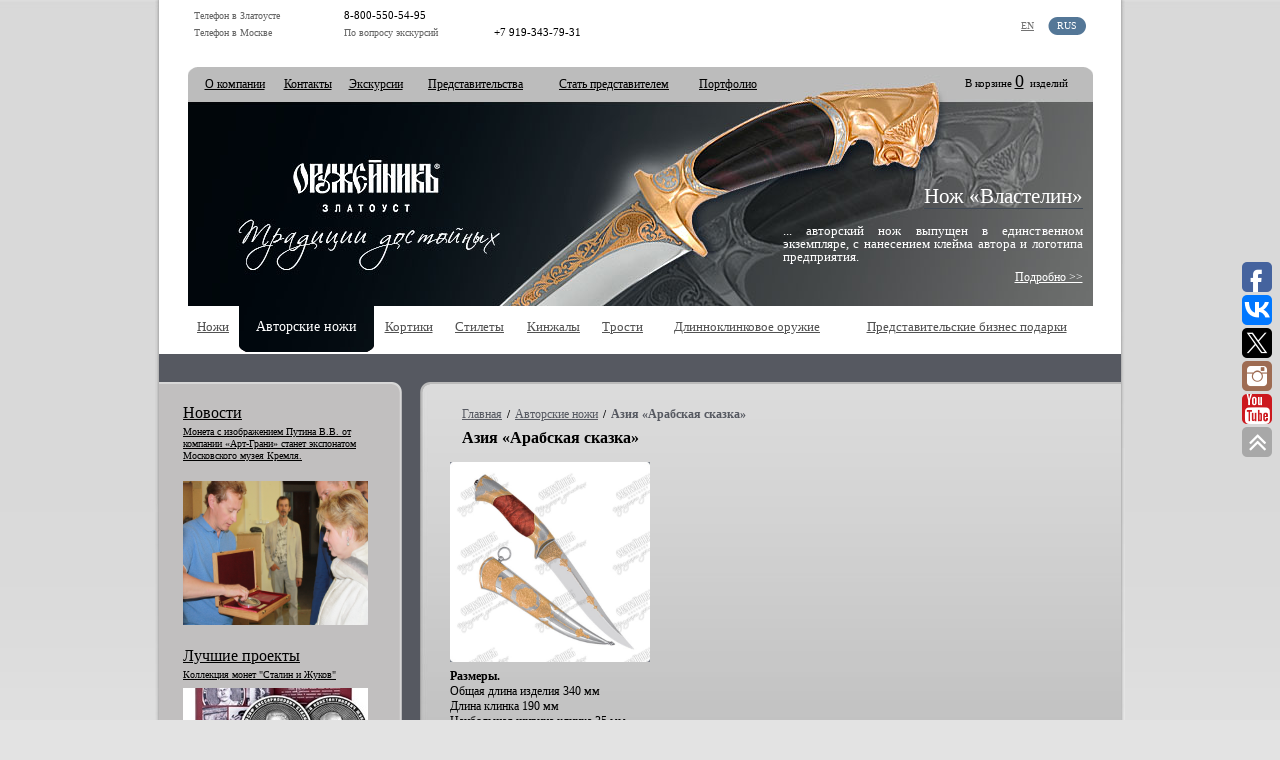

--- FILE ---
content_type: text/html
request_url: http://oruzheinik.ru/collection/avtorskie-nozhi/item_193/
body_size: 6958
content:
<!DOCTYPE html PUBLIC "-//W3C//DTD XHTML 1.0 Transitional//EN" "http://www.w3.org/TR/xhtml1/DTD/xhtml1-transitional.dtd">

<html xmlns="http://www.w3.org/1999/xhtml">

<head>

<meta http-equiv="X-UA-Compatible" content="IE=7" />
<meta http-equiv="Content-Type" content="text/html; charset=windows-1251" />
<meta name="description" content="Авторские ножи &#151; Азия «Арабская сказка»"></meta>
<meta name="keywords" content="золото"></meta>


<title>Авторские ножи &#151; Азия «Арабская сказка»</title>

<link rel="stylesheet" type="text/css" href="/templates/template30/style.css" />


<!--[if ie]>

<style type="text/css">

#current_elem_table{
  padding-top:8px;
}

#current_elem_table td{
padding-top:7px;
}
</style>

<![endif]-->



<style type="text/css">

                img.png { behavior:url("/js/png.htc");}

</style> 

<script src="/js/jquery.js ">alert('test')</script>
<!-- http://code.jquery.com/jquery-1.4.2.min.js -->
<script src="/js/mrspd.js"></script>

<!--[if ie]>

<style type="text/css">



.slogan

{

height:200px;

}



</style>

<![endif]-->


<script type="text/javascript" src="/templates/template1/hostcms.js"></script>

<script type="text/javascript" src="/hostcmsfiles/ajax/JsHttpRequest.js"></script>

<script type="text/javascript" src="/hostcmsfiles/ajax/ajax.js"></script>



<script src="/hostcmsfiles/main.js" type="text/javascript"></script>

<link rel="stylesheet" type="text/css" href="/hostcmsfiles/style.css" />



<!-- Визуальный редактор -->

<script language="javascript" type="text/javascript" src="/admin/wysiwyg/tiny_mce_src.js"></script>

<script type="text/javascript" language="JavaScript">

tinyMCE.init(

{

	mode : "textareas",

	theme : "simple",

	editor_selector : "mceEditor",

	editor_deselector : "mceNoEditor",

	width: "400px",

	theme_simple_resizing : true

}

);

</script>


<script type="text/javascript">(window.Image ? (new Image()) : document.createElement('img')).src = 'https://vk.com/rtrg?p=VK-RTRG-147015-fybIT';</script>


</head>



<body>



<div class="main">

<table width="100%" border="0" cellpadding="0" cellspacing="0">

<tr> 

<td width="4" style="background-image:url(/img/left_shadow_fon.gif); background-repeat:repeat-y;"><img src="/img/left_shadow.jpg" width="4" height="900" /></td>

<td>



<div id="top">



    <div id="rus_eng">

        <div id="rus">RUS</div><a href="#">EN</a> 

        <!--<div id="en">EN</div> <a href="#">RUS</a>-->

    </div>

    

    


    



    <p><div id="phone_top">Телефон в Златоусте</div> <span>8-800-550-54-95</span></p>

    <p><div id="phone_top">Телефон в Москве</div> <span></span></p>

<p><div id="phone_top">По вопросу экскурсий</div> <span>+7 919-343-79-31</span></p>

</div>



<div id="fon_head">







<!--

                <table id="center_menu" cellpadding="0" cellspacing="0" border="0">

                	<tr>

                    <td id="elem_center_menu"><pre><a href="">Ножи</a></pre></td>

                    <td id="current_elem_table">

                    	<table border="0" width="100%" cellpadding="0" cellspacing="0">

                        	<tr>

                            	<td style="width:7px; padding-top:27px;">

                                    <img src="/img/left_ugol_elem_menu.gif" width="7" height="6" />

                                </td>

                                <td id="current_elem"><span><pre>Авторские ножи</pre></span></td>

                                <td style="width:7px; padding-top:27px;">

                                    <img src="/img/right_ugol_elem_menu.gif" width="7" height="6" />

                                </td>

                            </tr>

                        </table>

                    </td>

                    <td id="elem_center_menu"><pre><a href="">Кортики</a></pre></td>
                    <td id="elem_center_menu"><pre><a href="">Стилеты</a></pre></td>
                    <td id="elem_center_menu"><pre><a href="">Кинжалы</a></pre></td>
                    <td id="elem_center_menu"><pre><a href="">Трости</a></pre></td>
                    <td id="elem_center_menu"><pre><a href="">Длинноклинковое оружие</a></pre></td>
                    <td id="elem_center_menu"><pre><a href="">Сувениры</a></pre></td>
                </table>






<!--<div id="head" style="background-image:url(/img/big_img_kortiki.jpg);">-->
<div id="head" style="background-image:url(/upload/shop_3/shop_group_600/shop_group_image600.jpg);">
    <div id="top_menu">
    <table width="100%" cellpadding="0" cellspacing="0" border="0">
    <tr>	
      <td width="580px">
           <table border=0 height="35px" cellpadding="0" cellspacing="0" class="up_menu"><tr>
												<td class="td_grey"><div class="corner"><img src="/img/corner_1.gif" /></div><a href="/about/" class="td_grey">О компании</a></td>
<td class="td_grey"><a href="/contacts/" class="td_grey">Контакты</a></td>
<td class="td_grey"><a href="https://zlatfab.ru/" class="td_grey">Экскурсии</a></td>
<td class="td_grey"><a href="/partners/" class="td_grey">Представительства</a></td>
<td class="td_grey"><a href="/be-partner/" class="td_grey">Стать представителем</a></td>
<td class="td_grey"><a href="https://drive.google.com/file/d/0B68_1pm0vQttdTBka0Q0LTd2cHc/view?usp=sharing" class="td_grey">Портфолио</a></td>           </tr></table>
</td>
                							<td id="td_grey">
                								<div id="bag">
												<div id="little_cart"><p>В корзине <a href="/collection/cart/">0</a>   изделий</p></div>												</div>
                    							
                							</td>
                							<td width="15"><img src="/img/top_menu_right.gif" width="15" height="35" /></td>
            							</tr>
							        </table>

         <div class="slogan">

            <div id="info_head">


<div class="header-text">
<p id="head_title"></p>
<p id="mini_title"><a href="/collection/avtorskie-nozhi/item_276/">Нож «Властелин»</a></p>
<p class="head-text">... авторский нож выпущен в единственном экземпляре, с нанесением клейма автора и логотипа предприятия.</p>
<p id="head_info"><a href="/collection/avtorskie-nozhi/item_276/">Подробно &gt;&gt;</a></p>
<form method="get" action="./"></form></div>

    <!--            <p id="head_title">Кортики</p>

                <p id="mini_title"><a href="#">&laquo;Парадный малый&raquo;</a></p>

                <p>Чаще всего кинжал и используется для ближнего боя, но существуют разновидности кинжала с утяжеленным лезвием, предназначенные для метания.</p>

                <p id="head_info"><a href="#">Подробно >></a></p>-->

            </div>

        </div>

        <table width="100%" border="0" cellpadding="0" cellspacing="0">

        	<tr>

            	<!--<td width="6"><img src="/img/center_menu_left.gif" id="pic_left" width="6" height="51" /></td>-->

                <td>










<table id="center_menu" cellpadding="0" cellspacing="0" border="0" height="50"><tr><td id="elem_center_menu" style="vertical-align: middle"><a href="/collection/nozhi/">Ножи</a></td><td><table border="0" width="100%" cellpadding="0" cellspacing="0" height="50"><tr><td style="width:7px; vertical-align: bottom"><img src="/img/left_ugol_elem_menu.gif" width="7" height="6" /></td><td id="current_elem" style="vertical-align: middle"><span>Авторские ножи</span></td><td style="width:7px; vertical-align: bottom"><img src="/img/right_ugol_elem_menu.gif" width="7" height="6" /></td></tr></table></td><td id="elem_center_menu" style="vertical-align: middle"><a href="/collection/kortiki/">Кортики</a></td><td id="elem_center_menu" style="vertical-align: middle"><a href="/collection/stilety/">Стилеты</a></td><td id="elem_center_menu" style="vertical-align: middle"><a href="/collection/kinzhaly/">Кинжалы</a></td><td id="elem_center_menu" style="vertical-align: middle"><a href="/collection/trosti/">Трости</a></td><td id="elem_center_menu" style="vertical-align: middle"><a href="/collection/dlinnoklinkovoe-oruzhie/">Длинноклинковое оружие</a></td><td id="elem_center_menu" style="vertical-align: middle"><a href="/collection/predstavitelskie-biznes-podarki/">Представительские бизнес подарки</a></td></tr></table>




                </td>

                <!--<td width="6"><img src="/img/center_menu_right.gif" id="pic_right" width="6" height="51" /></td>-->

            </tr>

        </table>

    </div>

</div>

</div>



<div style="clear:both"></div>

						<div id="marg"></div>
						<div style="clear:both"></div>
						<div id="body">
							<table width="100%" cellpadding="0" cellspacing="0">
								<tr>
									<td id="td_content_left">
										<div id="body_left">
    										<table width="100%" border="0" cellpadding="0" cellspacing="0">
    											<tr>
        											<td id="body_left_td_top"></td>
            										<td width="10"><img src="/img/left_blok_ugol.gif" width="10" height="10" /></td>
        										</tr>
    											<tr>
        											<td style="padding:15px 24px;">

										            
<p><a href="/news/" id="zag">Новости</a></p>

<p style="text-align:left;"><a href="/news/">Монета с изображением Путина В.В. от компании «Арт-Грани» станет экспонатом Московского музея Кремля.</a></p>
<p>&nbsp;<a href="http://oruzheinik.ru/news/275/"><img src="/img/gagarina/glav.JPG" alt="" width="185" height="144" /></a></p>
</p><br />

<p><a href="/portfolio/" id="zag">Лучшие проекты</a></p>

<p style="text-align:left;"><a href="/portfolio/">Коллекция монет "Сталин и Жуков"</a></p>
<p><a href="http://oruzheinik.ru/portfolio/253/"><img src="/img/proekt/small.jpg" alt="" width="185" height="133" /></a></p>
</p><br />

<p><a href="/novinki/" id="zag">Новинки</a></p>

<p style="text-align:left;"><a href="/novinki/">Подарок к 9 мая! Серия ножей "Василий Тёркин"</a></p>
<p><a href="http://oruzheinik.ru/novinki/269/"><img src="/images/terkin/32323232.jpg" alt="" width="170" height="170" /></a></p>
</p><br />

<p><a href="/articles/" id="zag">Защита авторских прав</a></p>

<p style="text-align:left;"><a href="/articles/">Решение УФАС России 19.09.2013</a></p>
<p><a href="/articles//221/"><img src="/Pictures/novosti/394b.jpg" alt="" width="180" height="120" /></a></p>
</p><br />

<p><a href="" id="zag"></a></p>
</p><br />

<p><a href="/videoreport/video/" id="zag">Видео</a></p>

<p><span style="color: #000000;"><span style="text-decoration: underline;"><a href="/videoreport/video/">ВЫПУСК НОВОЙ КОЛЛЕКЦИИ&nbsp;МЕДАЛЬНЫХ МОНЕТ</a></span></span></p>
<p><a href="/videoreport/video/ "><img src="/Pictures/07.jpg" alt="" width="180" height="120" /></a></p>


</p><p><br />



            											<form action="/search/" method="get" name="search_form" id="search_form">
                											<p id="search">Поиск</p>
                											<p><input type="text" name="text" id="input_search" /></p>
                											<p style="padding-right:5px; text-align:right;"><a href="javascript:void(0)" id="search_but" onclick="document.forms.search_form.submit();">Найти</a></p>
														</form>
</p>
<p style="margin:10px 0;font-size: 11px;">
</p>
            										</td>
            										<td id="body_left_td_right"><img src="/img/height_content.gif" width="1" height="532" /></td>
        										</tr>
    										</table>







    									</div>



									</td>
									<td id="td_content_right">    
    									<div id="content">
    										<table width="100%" border="0" cellpadding="0" cellspacing="0">
    											<tr>
        											<td width="10"><img src="/img/content_ugol.gif" width="10" height="10"  /></td>
            										<td id="content_top"></td>
        										</tr>
    											<tr>
        											<td id="content_left"><img src="/img/content_left.jpg" width="10" height="532" /></td>
            										<td id="content_center">

														<div id="context">


<!--<h1>Авторские ножи &#151; Азия «Арабская сказка»</h1>-->

<SCRIPT><!--
					
					function ShowImgWindow(title, src, width, height)
					{
					obj = window.open(src, "", "scrollbars=0,dialog=0,minimizable=1,modal=1,width="+width+",height="+height+",resizable=0");
					
					}
					
				--></SCRIPT>
<p id="path"><a href="/">Главная</a><span class="path_arrow" style="padding-left: 5px; padding-right: 5px"><b>/</b></span><a href="/collection/avtorskie-nozhi/">Авторские ножи</a><span class="path_arrow" style="padding-left: 5px; padding-right: 5px"><b>/</b></span>Азия «Арабская сказка»</p>
<h1 style="margin-left: 12px">Азия «Арабская сказка»</h1>
<div style="padding-right:35px"><p><a onclick="window.open ('/img/avt.nozhi/azia_arabica.jpg','','scrollbars=yes,resizable=yes,width=600,height=600,left='+ (screen.availWidth/2-300)+',top='+ (screen.availHeight/2-300)+'');return false;" href="/img/avt.nozhi/azia_arabica.jpg"><img src="/img/avt.nozhi/azia_arabica.jpg" alt="" width="200" height="200" /></a></p>
<p><strong>Размеры.</strong><br />Общая длина изделия 340 мм<br />Длина клинка 190 мм<br />Наибольшая ширина клинка 35 мм<br /><strong>Материалы.</strong><br />Сталь 40Х10С2М, сплав цветных металлов, никель, золото, использован гранат, кап&nbsp;березы.</p>
<p>Идея авторского ножа навеяна богатейшим культурным наследием народов Азии. Изысканно украшенный нож&nbsp;олицетворяет власть, успех и&nbsp;процветание владельца.<br />Выпущен в&nbsp;рамках ограниченной серии, с&nbsp;нанесением авторского клейма и&nbsp;логотипа предприятия!<br />Изысканный нож&nbsp;поражает взор безупречной красотой арабского наряда, выдержанных стилевым решением. Изысканный декор ручной работы выполнен в&nbsp;технике художественного травления, никелирования, золочения, ковка, выколотка, гравировка, рисовка лаком, чернение стали.<br />Дополнительно изделие может быть укомплектовано подарочной упаковкой, выполненной из&nbsp;ценных пород дерева<span style="margin-right: 0.3em"> </span> <span style="margin-left: -0.3em">(дуб</span>&nbsp;или падук).<br />Возможны различные варианты исполнения гравировки&nbsp;&mdash; нанесение монограммы, девиза, фирменной символики.</p>
<p>&nbsp;</p>
<p>&nbsp;</p>
<p>&nbsp;</p>
<br /><div style="clear: both;"></div></div>
<p><a href="/collection/cart/?action=add&amp;item_id=193" onclick="return AddIntoCart('/collection/', 193, document.getElementById('count_193').value)"><img alt="В корзину" title="В корзину" src="/hostcmsfiles/images/cart1.gif" style="margin: 0px 0px -4px 10px" /></a></p>
</div>

<script type="text/javascript">(function(w,doc) {
if (!w.__utlWdgt ) {
    w.__utlWdgt = true;
    var d = doc, s = d.createElement('script'), g = 'getElementsByTagName';
    s.type = 'text/javascript'; s.charset='UTF-8'; s.async = true;
    s.src = ('https:' == w.location.protocol ? 'https' : 'http')  + '://w.uptolike.com/widgets/v1/uptolike.js';
    var h=d[g]('body')[0];
    h.appendChild(s);
}})(window,document);
</script>

<script type="text/javascript">(function(w,doc) {
if (!w.__utlWdgt ) {
    w.__utlWdgt = true;
    var d = doc, s = d.createElement('script'), g = 'getElementsByTagName';
    s.type = 'text/javascript'; s.charset='UTF-8'; s.async = true;
    s.src = ('https:' == w.location.protocol ? 'https' : 'http')  + '://w.uptolike.com/widgets/v1/uptolike.js';
    var h=d[g]('body')[0];
    h.appendChild(s);
}})(window,document);
</script>
<div data-background-alpha="0.0" data-buttons-color="#FFFFFF" data-counter-background-color="#ffffff" data-share-counter-size="12" data-top-button="true" data-share-counter-type="disable" data-share-style="1" data-mode="follow" data-follow-vk="oruzheinik_ru" data-like-text-enable="false" data-follow-tw="oruzheinik_ru" data-mobile-view="true" data-icon-color="#ffffff" data-orientation="fixed-right" data-text-color="#000000" data-share-shape="round-rectangle" data-sn-ids="fb.vk.tw.gp.in.yt." data-share-size="30" data-background-color="#995e5e" data-preview-mobile="false" data-mobile-sn-ids="fb.vk.tw.wh.ok.gp." data-pid="1384825" data-counter-background-alpha="1.0" data-follow-gp="u/0/101213000184131914216/posts/p/pub?hl=ru" data-follow-in="oruzheinik_ru/" data-following-enable="false" data-exclude-show-more="false" data-follow-yt="channel/UCiXjC5gD3_yA1KT5uavlTsQ" data-selection-enable="true" data-follow-fb="oruzheinik" class="uptolike-buttons" ></div>            										</td>	
        										</tr>
    										</table>
    									</div>
                					</td>
        						</tr>
        						<tr>
        						 	<td id="td_content_left">

<div id="iq"style="padding:20px 0 0 10px;"><a href="http://создаёмсайты.рф">Разработка сайта "Сайтс"</a></div>
<div style="padding:20px 0 0 10px;">
<!--LiveInternet counter--><script type="text/javascript"><!-- 
document.write("<a href='http://www.liveinternet.ru/click' "+ 
"target=_blank><img src='//counter.yadro.ru/hit?t26.5;r"+ 
escape(document.referrer)+((typeof(screen)=="undefined")?"": 
";s"+screen.width+"*"+screen.height+"*"+(screen.colorDepth? 
screen.colorDepth:screen.pixelDepth))+";u"+escape(document.URL)+ 
";"+Math.random()+ 
"' alt='' title='LiveInternet: показано число посетителей за"+ 
" сегодня' "+ 
"border='0' width='88' height='15'><\/a>") 
//--></script><!--/LiveInternet--> 
</div>
</td>
        						 	<td id="td_content_right" style="padding-left: 15px">
        						 	
														<table id="footer" width="100%">
															<tr><td id="bord" width="50%"></td><td>&nbsp;</td></tr>
															<tr>
																<td colspan="2" style="vertical-align: bottom">

																	
																	<p style="text-align: left;"><span style="font-size: x-small;">Замечания и&nbsp;пожелания Вы&nbsp;можете присылать на&nbsp;адрес <strong><a href="mailto:zakaz@oruzheinik.ru" target="_blank">zakaz@oruzheinik.ru</a></strong></span></p>
<div style="text-align: left;"></div>
<div style="text-align: left;"></div>
<p style="text-align: left;"><span style="font-size: x-small;">Все права защищены и&nbsp;охраняются законом. &copy; 2010-2020 ООО<span style="margin-right: 0.3em"> </span> <span style="margin-left: -0.3em">&laquo;Арт</span></span>-Грани&raquo;.</p>
<!-- Yandex.Metrika informer --> <a rel="nofollow" href="https://metrika.yandex.ru/stat/?id=29951689&amp;from=informer" target="_blank"><img style="width: 80px; height: 15px; border: 0;" title="Яндекс.Метрика: данные за&nbsp;сегодня (просмотры)" onclick="try{Ya.Metrika.informer ({i:this,id:29951689,lang:'ru'});return false}catch (e){}" src="//bs.yandex.ru/informer/29951689/1_0_FFFFFFFF_EFEFEFFF_0_pageviews" alt="Яндекс.Метрика" /></a> <!-- /Yandex.Metrika informer --> <!-- Yandex.Metrika counter -->
<script type="text/javascript"><!--
 (function (d, w, c) {
 (w[c] = w[c] || []).push (function () {
 try {
 w.yaCounter29951689 = new Ya.Metrika ({id:29951689,
 webvisor:true,
 clickmap:true,
 trackLinks:true,
 accurateTrackBounce:true});
 } catch (e) { }
 });

 var n = d.getElementsByTagName ("script")[0],
 s = d.createElement ("script"),
 f = function () { n.parentNode.insertBefore (s, n); };
 s.type = "text/javascript";
 s.async = true;
 s.src = (d.location.protocol == "https:"? "https:": "http:") + "//mc.yandex.ru/metrika/watch.js";

 if (w.opera == "[object Opera]") {
 d.addEventListener ("DOMContentLoaded", f, false);
 } else { f (); }
}) (document, window, "yandex_metrika_callbacks");
// --></script>
<noscript>&amp;amp;amp;amp;amp;amp;amp;amp;lt;div&amp;amp;amp;amp;amp;amp;amp;amp;gt;&amp;amp;amp;amp;amp;amp;amp;amp;lt;img src= &amp;amp;amp;laquo;//mc.yandex.ru/watch/29951689&amp;amp;amp;raquo; mce_src= &amp;amp;amp;laquo;//mc.yandex.ru/watch/29951689&amp;amp;amp;raquo; style= &amp;amp;amp;laquo;position:absolute; left:-9999px; &amp;amp;amp;laquo;alt= &amp;amp;amp;laquo; &amp;amp;amp;laquo;/&amp;amp;amp;amp;amp;amp;amp;amp;gt;&amp;amp;amp;amp;amp;amp;amp;amp;lt;/div&amp;amp;amp;amp;amp;amp;amp;amp;gt;</noscript> <!-- /Yandex.Metrika counter -->
<script type="text/javascript"><!--
 (function (w,doc) {
if (!w.__utlWdgt) {
w.__utlWdgt = true;
var d = doc, s = d.createElement ('script'), g = 'getElementsByTagName';
s.type = 'text/javascript'; s.charset='UTF-8'; s.async = true;
s.src = ('https:' == w.location.protocol? 'https': 'http') + '://w.uptolike.com/widgets/v1/uptolike.js';
var h=d[g] ('body')[0];
h.appendChild (s);
}}) (window,document);
// --></script>
<div class="uptolike-buttons"></div>
<!-- RedConnect -->
<script id="rhlpscrtg" src="https://web.redhelper.ru/service/main.js?c=oltaura" type="text/javascript"></script>
<div style="display: none"><a class="rc-copyright" href="http://redconnect.ru">Сервис обратного звонка RedConnect</a></div>
<!--/RedConnect -->
																</td>
															</tr>
														</table> 
        						 	</td>
        						</tr>
    						</table>
						</div>
					</td>
					<td width="4" style="background-image:url(/img/right_shadow_fon.gif); background-repeat:repeat-y;"><img src="/img/right_shadow.jpg" width="4" height="900" /></td>
				</tr>

			</table>
		</div>	
	</body>
</html>


--- FILE ---
content_type: text/css
request_url: http://oruzheinik.ru/templates/template30/style.css
body_size: 3628
content:
*

{

margin:0px;

padding:0px;

}



html,body { 

height: 100%; /* задаем высоту тела документа */ 

} 

.main { /* основной блок, который должен растянуться до подвала */ 

min-height: 100%; /* задаем минимальную высоту основного блока */ 
} 

* html .main { /* хак для ie6 */ 

height: 100%; /* для ие6, т.к. не понимает min-height */ 
} 

img

{

border:0px;

}

a

{

color:#565961;

text-decoration:underline;

}

a:hover

{

text-decoration:none;

}

body


{

font-family:Tahoma;

font-size:12px;

color:#000000;

}


h1

{

/*font-family:Tahoma;

font-size:13pt;*/

color:#000000;

font-family:Tahoma;

font-size:16px;

font-weight:bold;



padding-bottom:15px;

}



td 

{

vertical-align:top;

}





html

{

/*background-color:#e6e6e6;*/

background-color:#e3e3e3;

/*background-image:url(/img/fon_html.gif);*/

}



body

{

background-image:url(/img/fon_body.jpg);

background-repeat:repeat-x;

}

.main

{

width:970px;

background-color:#565961;

margin:0px auto;

}

p

{

padding-bottom:7px;

text-align:justify;

}

ul, ol

{

padding-left:35px;

}

/* ****************************************************************************** */



#top

{

height:60px;

font-family:Tahoma;

font-size:10px;

line-height:17px;

padding-top:7px;

padding-left:35px;

color:#656565;

background-color:#ffffff;

}

#top p

{

padding:0px;

margin:0px;

}

#phone_top

{

float:left;

width:150px;

}

span

{

color:#000000;

font-size:11px;

}



#rus_eng

{

float:right;

padding-top:10px;

font-family:Tahoma;

font-size:12;

color:#737373;

padding-right:35px;

width:65px;

}

#rus_eng a

{

color:#737373;

text-decoration:underline;

}

#rus_eng a:hover

{

text-decoration:none;

}



#rus_eng div#rus

{

color:#FFFFFF;

padding:0px;

background-image:url(/img/rus.gif);

background-repeat:no-repeat;

width:38px;

height:28px;

float:right;

margin-left:0px;

text-align:center;

}



#rus_eng div#en

{

color:#FFFFFF;

padding:0px;

background-image:url(/img/rus.gif);

background-repeat:no-repeat;

width:38px;

height:28px;

float:left;

margin-right:10px;

text-align:center;

}





/* ****************************************************************************** */



#head

{

width:905px;

height:285px;

/*background-image:url(/img/img_glavnaya.jpg);*/



background-repeat:no-repeat;

margin:0px auto;

}

#fon_head

{

background-color:#ffffff;

height:287px;

}

#top_menu

{

height:35px;

width:100%;

}

#td_grey

{

/*background-color:#bcbcbc;*/

}

#bag

{

float:right;

text-align:right;

font-family:Tahoma;

font-size:11px;

padding-top:4px;

padding-right:10px;

}

#bag a

{

font-size:18px;

color:#000000;

text-decoration:underline;

}

#top_menu_ul

{

font-family:Tahoma;

font-size:12px;

color:#000000;

}

#top_menu_ul ul

{

list-style:none;

padding-top:10px;

padding-left:0px;

}

#top_menu_ul li

{

display:inline;

padding-left:15px;

}

#top_menu_ul a

{

color:#000000;

text-decoration:underline;

}

#top_menu_ul a:hover

{

text-decoration:none;

}



#slogan

{

margin-top:60px;

margin-left:100px;

}

.slogan

{

height:170px;

}

#center_menu

{

width:100%;

height:50px;

font-family:Tahoma;

font-size:13px;

background:no-repeat;


}



#elem_center_menu{
background-image:url(/img/fon_menu1.gif);
background-position:top;
background-repeat:repeat-x;
/*border:1px solid #0000ff;*/
text-align:center;
}



#current_elem

{
text-align:center;
}



#current_elem_table

{


}



#current_elem_table td

{

}



/*#center_menu ul

{

list-style:none;

font-family:Tahoma;

font-size:13px;

padding-top:10px;

height:40px;

}

#center_menu li

{

display:inline;

padding:0px;

margin:0px;

height:40px;

}*/

#center_menu pre

{

font-family:Tahoma;

font-size:13px;

}

#center_menu a

{

color:#525252;

text-decoration:underline;

/*background-image:url(/img/white.jpg);

padding:12px 17px 16px 17px;*/



}

#center_menu a:hover

{

text-decoration:none;

/*background-image:url(/img/blank.gif);

color:#ffffff;*/

/*font-weight:bold;*/

}



#center_menu span

{

background-image:url(/img/blank.gif);

color:#ffffff;






font-family:Tahoma;

font-size:14px;

/*padding:12px 17px 16px 17px;*/

}



#td_menu_center

{

padding-top:16px;

}

/* ****************************************************************************** */



#marg

{

height:25px;

width:100%;

}



/* ****************************************************************************** */

#body

{
***************************************************************************************************************************
background-color:#565961;

width:100%;

height:100%;

min-height:100%;

margin-top:3px;

}



#body_left

{

float:left;

background-color:#c1bfbf;

font-family:Tahoma;

font-size:10px;

color:#525252;

width:235px;

}



#body_left p

{

line-height:12px;

padding-bottom:7px;

}



#body_left a{
color:#000000;
}
{

color:#525252;

text-decoration:underline;

}

#body_left a:hover

{

text-decoration:none;

}



#body_left_td_top

{

background-image:url(/img/left_blok_top.gif); 

background-repeat:repeat-x;

}



#body_left_td_right

{

background-image:url(/img/left_blok_right.gif); 

background-repeat:repeat-y;

width:10px;

height:100%;

}

#body_left a#zag

{

font-family:Tahoma;

font-size:16px;

color:#000000;

/*font-weight:bold;*/

}







/* ****************************************************************************** */



#content

{

/*margin-left:250px;*/

margin-left:21px;

background-color:#bababa;

}



#td_content_right

{

background-color:#bababa;

background-image: url(/img/center_left.gif);

background-repeat:repeat-y;

}



#content_top

{

background-image:url(/img/content_top.gif);

background-repeat:repeat-x;

}

#content_left

{

background-image:url(/img/content_left_fon.gif);

background-repeat:repeat-y;

}

#td_content_left 

{

background-color:#c1bfbf;

background-image:url(/img/left_blok_right.gif);

background-repeat:repeat-y;

background-position:right;

width:240px;

}

#content_center

{

background-image:url(/img/content_fon_center.jpg);

background-repeat:repeat-x;

}

#context

{
	padding:10px 0 20px 20px;
}

#content_center p

{

padding-bottom:7px;

font-size:12px;

}



table#index

*****************************************************************************************************************
{

color:#565961; 

width:100%;

font-family:Tahoma;

font-size:13.5pt;

}


table#index td

{

width:25%;

}



table#index a

{

color:#565961;

text-decoration:underline;

}



table#index a:hover

{

text-decoration:none;

}



/* ********************************************************** */

#search

{

font-family:Tahoma;

font-size:14px;

/*font-weight:bold;*/

color:#000000;

padding:0px;

}



a#search_but

{

font-size:12px;

}



#input_search

{

width:170px;

border:1px solid #d7d7d7;

margin:0px;

padding:2px;

}

#submit_search

{

border:0px;

background-color:#c1bfbf;

text-decoration:underline;

margin-top:-10px;

margin-right:7px;

}

#submit_search:hover

{

cursor:pointer;

}





/* ************************************************* */

/* *********************************************************************************************************************************************** */

#element       

{
display:block;
width:145px;
height:250px;
*height:250px;
float:left;
margin:10px 5px 40px 10px;

/*background-color:#ff0000;*/

}

#element table{
height:70px;
*height:170px;
*height:50px;
}
table#desc{
*height:120px;
}
#desc p.titles

{

text-align:center;

margin-top:5px;

}

#desc p.titles a

{


color:#FFFFFF;

font-family:Tahoma;

font-size:13px;

text-decoration:underline;

}

#desc p.titles a:hover

{

text-decoration:none;

}

#desc

{

/*background-image:url(/img/fon_img.gif);*/

/*background-color:#565961;*/

background-repeat:no-repeat;

background-position:top;

width:145px;

height:50px;

}

#desc td

{

padding-left:10px;

padding-right:10px;

vertical-align: super;

height:50%;

}

#desc a

{

color:#000000;

font-family:Tahoma;

font-size:11px;

text-decoration:underline;

}

#desc a:hover

{

text-decoration:none;

}



/* **************************************************** */



#footer

{

font-family:Tahoma;

font-size:9px;

color:#565961;

margin-top:20px;

margin-left:12px;
}



#footer p

{

padding:0px;

margin:0px;

font-size:9px;

}

 

#footer #bord

{

border-top:1px solid #565961;

width:50%;

padding-bottom:5px;

}

#footer a

{

color:#000000;

text-decoration:underline;

}

#footer a:hover

{

text-decoration:none;

}



#path

{

font-family:Tahoma;

font-size:11px;


/*margin-bottom:20px;*/

padding-bottom:15px;

padding-left:12px;

padding-top:5px;

color:#565961;

font-weight:bold;

padding-right: 20px;

}

#path a

{

text-decoration:underline;

color:#565961;

font-weight:normal;

}

#path a:hover

{

text-decoration:none;

}



/* ******************************************************* */



#info_head

{

margin-top:30px;

margin-left:50px;

color:#ffffff;

font-family:Peterburg, "Times New Roman", Times, serif;

src: url("/theme/FontFile.ttf");

font-size:10pt;

width:310px;

font-weight:normal;

}

#info_head a

{

color:#ffffff;

}



#head_info

{

text-align:right;

font-family:Tahoma, "Times New Roman", Times, serif;

src: url("/theme/FontFile.ttf");

font-size:9pt;

}


p.head-text{
line-height:100%;
text-align:justify;
font-family:Tahoma, Verdana;
}
#head_title

{

font-size:26pt;

src: url("/theme/PetersburgBoldCyrillic.ttf");

font-family:Petersburg Bold Cyrillic;

/*font-weight:bold;*/

}

#mini_title{
font-family:Tahoma, PetersburgBoldCyrillic, "Times New Roman", Times, serif;
src: url("/theme/PetersburgBoldCyrillic.ttf");
font-size:16pt;
padding-bottom:15px;
/*font-weight:bold;*/
text-align:right;
}

#mini_title a

{

color:#ffffff;

border-bottom:1px solid #404a57;

text-decoration:none;

}





 /* *********************************************** */

 

 #info_item_bottom

 {

 /*background-image:url(/img/fon_3.gif); */

 background-repeat:no-repeat; 

 background-position:top;

 }

 

 #info_item_top

 {

/* background-image:url(/img/fon_3.gif); */

 background-repeat:no-repeat; 

 background-position:bottom;

 }

 

td#info_item_center

 {

 background-color:#565961; 

 border:0px; 

 vertical-align:bottom;
* vertical-align:top;
*height:190px;
 }

 

 /* **************************************!!!!!!!!!!!!!!!!!!!!!!!!!!!!!!!!!!!!!!!!!!!!!!!!!!!!!!!!!!!!!!!!!!!!*********** */

 

 #info_items

 {

 color:#ffffff;

 font-size:8px;

 text-align:left;

 width:356px;

 background-color:#23262f; 
*vertical-align:bottom;
 }

 

 #info_items p

 {

 padding:0px 10px;

 }



 #info_items #big_title

 {

 font-family:Tahoma;

 font-size:22px;

 text-align:center;

 }

 

 #info_items #mini_title

 {

 font-family:Tahoma;

 font-size:14px;

 text-align:center;

 padding-bottom:15px;

 }

 

  #info_items a

  {

  color:#ffffff;

  text-decoration:underline;

  }



  #info_items a:hover

  {

  text-decoration:none;

  }



#links

{

font-family:Tahoma;

font-size:18px;

color:#000000;

}



#links a
/*************/

{

color:#d60404;

text-decoration:underline;

}



#links a:hover

{

text-decoration:none;

}



#links p

{

padding-top:20px;

text-align:center;

}

/** popup **/
#popupItem
{
	visibility: hidden;
	position: absolute;
	z-index: 500;
	text-align: center;
	background-color: #767b88;
}

#popupItem div.inner
{
	margin: 0px auto;
	position: relative;
}

#popupItem div.inner table
{
	background-color: #767b88;
}

#popupItem div.inner div.close
{
	position: absolute;
	right: 10px;
	z-index: 501;
	color: #000;
}

#popupItem div.inner div.close a
{
	font-size: 16px;
}

#popupItem div.inner div.close a:hover
{
	text-decoration: none;
}

#popupItem td.info
{
	color: #fff;
	padding: 10px;
	padding-bottom: 0px;
	padding-top: 15px;
}

#popupItem td.info div.text
{
	background: url('/img/item_popup_text_bg.jpg') no-repeat;
	background-color: #23262f;
	text-align: left;
	font-size: 10px;
	margin: 0px auto;
}

#popupItem td.info h1
{
	color: #fff;
	font-size: 22px;
	text-align: center;
	font-weight: normal
}

#popupItem td.column
{
	width: 100px;
	/*white-space: nowrap;*/
	padding-top: 20px;
}

#popupItem td.column a
{
	color: #18191b;
	font-size: 16px;
}

#popupItem td.column a:hover
{
	text-decoration: none;
}

#shadow
{
	background-color: #000;
	display: none;
	position: absolute;
	z-index: 499;
	width: 100%;
	left: 0px;
	top: 0px;
}

#page

{

margin:10px auto;

width:auto;

}

#all_page

{

background-color:#faf3e7;

padding:3px;

font-family:Tahoma;

font-size:13px;

color:#000000;

margin:0px 2px;

}

#all_page a

{

color:#565961;

margin:0px 4px;

}

#all_page span

{

margin:0px 4px;

}

ul#articles_list
{
	margin: 0px;
	padding: 0px;
	margin-left: 35px;
	list-style: none
}

ul#articles_list a
{
	font-size: 18px;
	color: #000;
}

td#elem_center_menu{
background-image:url(/img/fon_menu1.gif);
background-position:top;
background-repeat:repeat-x;
padding:10px 6px 10px 6px;
/*border:1px solid #0000ff;*/
text-align:center;
}

td.up_menu {
margin:10px 10px 0px 10px;
text-align:center;
vertical-align:middle;
color:#fff;
text-decoration:none;
font-weight: normal;

}
td.td_grey{
margin:10px 10px 0px 10px;
text-align:center;
vertical-align:middle;
background-color:#BCBCBC;
font-weight: normal;

}
table.up_menu {
width:100%;
text-align:center;
vertical-align:middle;
font-weight: normal;
}
a.td_grey{
font-weight: normal;
color:black;
}
a.on{
font-weight: normal;
color:#fff;
}
div.header-text{
position:relative;
top:45px;
left:545px;
width:300px;
height:100px;
font-family: Tahoma;
}
div.corner{
position:relative;
top:-10px;
width:6px;
height:5px;
float:left;
background:#fff;

}
x:-moz-any-link:nth-child(0), div.corner{ top:-11px; } /* FF 3.5+ */

div.item div.top_corner

{

	background: url('/img/news_corner_tl.gif') no-repeat 0% 0%;

}


div.item div.bottom_corner

{

	background: url('/img/news_corner_bl.gif') no-repeat 0% 0%;

}



div.item div.bottom_corner,

div.item div.top_corner

{

	height: 11px;

	overflow: hidden;

	padding-left: 11px;

}



div.item div.bg

{

	background-color: #faf3e7;

	height: 11px;

	overflow: hidden;

}



div.item div.inner

{

	background-color: #faf3e7;

	padding: 10px;

	padding-top: 0px;

	padding-bottom: 1px;

}
div.item{
margin-bottom: 10px;
}
#newimg{
float:right;
}

#iq{
font-family:Tahoma;
font-size:10px;
color:#525252;
}

#iq a
{
color:#000000;
text-decoration:underline;
}

#iq a:hover
{
text-decoration:none;
}


.catalog_root_doc {
padding: 10px 30px 20px 0;
font-family: Tahoma;
font-size: 13px;
color: #565961;
}
.catalog_root_doc p {
padding-bottom: 7px;
text-align: justify;
}
.catalog_root_doc h1{
font-family: Tahoma;
font-size: 20px;
font-weight: normal;
padding-left: 10px;
padding-bottom: 15px;
color: black;
}
.catalog_root_doc h2
{
color:#565961;
font-family:Tahoma;
font-size:16px;
font-weight:normal;
padding-left:10px;
padding-bottom:15px;
color:#000000;
}
.group_descr_bot{
padding:20px 10px;
}
.group_descr_bot h1{
font-family: Tahoma;
font-size: 20px;
font-weight: normal;
padding-left: 10px;
padding-bottom: 15px;
color: #000;
}


/* Qwars - дММС ЫБВМПОБ "оПЦЙ" */
div.element {
    background-color: #565961;
    width: 625px;
    -webkit-border-radius: 6px;
    -moz-border-radius: 6px;
    border-radius: 6px;
    margin-bottom: 16px;
    color: #fff;
    font-size: 9pt;
    font-family: 'Vendara', sans-serif;
    padding: 6px;
}

div.element .image {
    background-color: #fff;
    -webkit-border-radius: 6px;
    -moz-border-radius: 6px;
    border-radius: 6px;
    text-align: center;
    height: 143px;
    overflow: hidden;
}

div.element .image a { text-decoration: none; }
div.element .image img { width: 100% }

div.element .titlr { font-size: 14pt; font-weight: bolder; text-align: center; padding: 1em; }

--- FILE ---
content_type: text/css
request_url: http://oruzheinik.ru/hostcmsfiles/style.css
body_size: 4317
content:
.shadowed
{
	zoom: 1;
	z-index: 998;
	position: absolute;
	margin-top: 10px;
	background-color: #fff;
	font-size: 9pt;
	color: #000;
	padding: 0;
} 

.shadowed .tl
{
	position: absolute;
	font-size: 0;
	top: -15px;
	left: -17px;
	background: url('/hostcmsfiles/images/shadow-lt.png') 0 0 no-repeat !important;
	background: none;
	filter: progid:DXImageTransform.Microsoft.AlphaImageLoader(src='/hostcmsfiles/images/shadow-lt.png');
	width: 17px;
	height: 15px;
}

.shadowed .t
{
	position: absolute;
	font-size: 0;
	top: -15px;
	left: 0;
	background: url('/hostcmsfiles/images/shadow-t.png') 0 0 repeat-x !important;
	background: url('/hostcmsfiles/images/spacer.gif');
	filter: progid:DXImageTransform.Microsoft.AlphaImageLoader(src='/hostcmsfiles/images/shadow-t.png', sizingmethod='scale');
	width: 100%;
	height: 15px;
	/* border: 1px solid; */
}

.shadowed .tr
{
	position: absolute;
	font-size: 0;
	top: -15px;
	left: 100%;
	background: url('/hostcmsfiles/images/shadow-rt.png') 0 0 no-repeat !important;
	background: none;
	filter: progid:DXImageTransform.Microsoft.AlphaImageLoader(src='/hostcmsfiles/images/shadow-rt.png');
	width: 17px;
	height: 15px;
}

.shadowed .r
{
	position: absolute;
	font-size: 0;
	top: 0;
	left: 100%;
	background: url('/hostcmsfiles/images/shadow-r.png') 0 0 repeat-y !important;
	background: none;
	filter: progid:DXImageTransform.Microsoft.AlphaImageLoader(src='/hostcmsfiles/images/shadow-r.png', sizingmethod='scale');
	width: 17px;
	height: 100%;
}

.shadowed .br
{
	position: absolute;
	font-size: 0;
	top: 100%;
	left: 100%;
	background: url('/hostcmsfiles/images/shadow-rb.png') 0 0 no-repeat !important;
	background: none;
	filter: progid:DXImageTransform.Microsoft.AlphaImageLoader(src='/hostcmsfiles/images/shadow-rb.png');
	width: 17px;
	height: 21px;
}

.shadowed .b
{
	position: absolute;
	font-size: 0;
	top: 100%;
	left: 0;
	background: url('/hostcmsfiles/images/shadow-b.png') 0 0 repeat-x !important;
	background: url('/hostcmsfiles/images/spacer.gif');
	filter: progid:DXImageTransform.Microsoft.AlphaImageLoader(src='/hostcmsfiles/images/shadow-b.png', sizingmethod='scale');
	width: 100%;
	height: 21px;
}

.shadowed .bl
{
	position: absolute;
	font-size: 0;
	top: 100%;
	left: -17px;
	background: url('/hostcmsfiles/images/shadow-lb.png') 0 0 no-repeat !important;
	background: none;
	filter: progid:DXImageTransform.Microsoft.AlphaImageLoader(src='/hostcmsfiles/images/shadow-lb.png');
	width: 17px;
	height: 21px;
}

.shadowed .l
{
	position: absolute;
	font-size: 0;
	top: 0;
	left: -17px;
	background: url('/hostcmsfiles/images/shadow-l.png') 0 0 repeat-y !important;
	background: none;
	filter: progid:DXImageTransform.Microsoft.AlphaImageLoader(src='/hostcmsfiles/images/shadow-l.png', sizingmethod='scale');
	width: 17px;
	height: 100%;
}


/* Плавающие блоки */

.hostcms_float_block
{
	position: absolute;
	height: 42px;
}

.hostcms_float_block .hostcms_float_block_l
{
	position: absolute;
	background: url('/hostcmsfiles/images/float_block_l.png') 0 0 no-repeat !important;
	background: none;
	filter: progid:DXImageTransform.Microsoft.AlphaImageLoader(src='/hostcmsfiles/images/float_block_l.png');
	height: 42px;
	width: 17px;
	z-index: 997;
	left: -17px;
}

.hostcms_float_block .hostcms_float_block_r
{
	position: absolute;
	background: url('/hostcmsfiles/images/float_block_r.png') 0 0 repeat-x !important;
	background: none;
	filter: progid:DXImageTransform.Microsoft.AlphaImageLoader(src='/hostcmsfiles/images/float_block_r.png');
	height: 42px;
	width: 17px;
	left: 100% !important;
	left: auto;	
	left: expression(parentElement.clientWidth + "px");
	z-index: 997;
}

.hostcms_float_block .hostcms_float_block_content
{
	position: relative;
	white-space: nowrap;
	width: auto !important;
	width: 1%;
	background: url('/hostcmsfiles/images/float_block_bg.png') 0 0 repeat-x !important;
	background: none;
	filter: progid:DXImageTransform.Microsoft.AlphaImageLoader(src='/hostcmsfiles/images/float_block_bg.png', sizingmethod='scale');
	height: 32px;
	padding: 10px 1px 0px 7px;
	z-index: 997;
}

.hostcms_float_block .hostcms_float_block_content img
{
	padding: 0px !important;
	margin: 0px !important;
	margin-left: 6px !important;
}

.hostcms_float_block .hostcms_float_block_drag_block
{
	position: absolute;
	height: 16px;
	width: 7px;
	float: left;
	margin-left: -3px;
	cursor: move;
	top: 10px;
	left: 2px;
	background: url('/hostcmsfiles/images/drag_bg.gif') no-repeat 2px 0;
	z-index: 997;
}

.edit_block
{
	zoom: 1;
	height: 5px;
	margin-top: 0px;
	margin-left: 0px;
	width: auto !important;
	display: inline-block;
	border: 1px solid #f00;
	float: left;
	
}

/* Верхняя полосочка */
.topbar
{
	background-color: #f1f1f1 !important;;
	height: 20px !important;
	font-size: 90% !important;
	padding: 6px 20px 0px 5px !important;
	margin: 0 !important;
	margin-bottom: 5px !important;
	font-weight: bold !important;
}

.topbar img
{
	cursor: pointer !important;
	position: absolute !important;
	left: 100% !important;
	z-index: 1000 !important;
	margin: 0 !important;
	padding: 0 !important;
	margin-top: 3px !important;
	margin-left: -15px !important;
}

/* Панель в клиентском разделе */
#hostcms_layer
{
	font-family: Arial, Verdana, 'MS Sans Serif';
	color: #000;
	left: 20px;
	top: 0px;
	/*font-size: 9pt;
	background: url('/hostcmsfiles/images/hostcms_layer_bg.gif') 0 100% repeat-x;
	background-color: #f2f0eb;
	vertical-align: top;
	text-align: left;
	padding: 7px 0px;
	margin: 0px;
	z-index: 998;
	width: 100%;*/
}

#hostcms_layer a:link, #hostcms_layer a:visited, #hostcms_layer a:hover
{
	color: #0070bd;
	text-decoration: underline;
}

#div_hostcms_debug #subdiv
{
	overflow: auto;
	width: 400px;
	height: 180px;
}

#div_hostcms_debug ul
{
	margin: 0px;
	
}

#xml_div
{
	margin: 10px 2px 10px 2px !important;
	border: dashed 1px #aaaaaa !important;
	background-color: #fafafa !important;
	padding: 5px !important;
	color: #000 !important;
	text-align: left !important;
	font-size: 8pt !important;
	font-family: Arial !important;
}

#xml_div img
{
	padding: 0 !important;
	margin: 0 !important;
	margin-bottom: -3px !important;
}

#xml_div a:link, #xml_div a:hover, #xml_div a:visited
{
	text-decoration: underline !important;
	color: #2c7381 !important;
	font-family: Arial !important;
}

/* ADD 01/11/2008*/
.shadowed #subdiv
{
	font-family: Arial, Verdana, 'MS Sans Serif', sans-serif;
	background-color: #FFFFFF;
	font-size: 100%;
	height: 92%;
	overflow: auto;
	width: 100%;
	color: #333333;
	position: relative;
	margin: 0px;
	padding: 0px;
}

#subdiv #id_content
{
	padding: 0 10px 20px 10px;
	width: auto !important;
	>width: 95% !important;
	width: 95%;
}

#subdiv a:link, #subdiv a:hover, #subdiv a:visited
{	
	text-decoration: underline;
	color: #0070BD;	
}

#subdiv ol li, #subdiv ul li
{
	margin-bottom: 3pt;
	margin-top: 3pt;
}

#subdiv acronym
{
	border-bottom: 1px dashed #C0C0C0;
	cursor: help;
}

#subdiv form
{
	margin-bottom:0;
	margin-top:0;
}

#subdiv .bg_1
{
	background-color: #F1F1F1;
	padding-left:10px;
}

#subdiv .bg_2
{
	background-color: #FF5500;
}

#subdiv .menu_over
{
	background-color: #DDDDDD;
}

#subdiv .menu_out
{
	background-color: #F1F1F1;
}

#subdiv hr
{
	border-top: 1px solid #e2d1ba;
	border-bottom: 1px solid #FFF;
	border-left: none;
	border-right: none;
	height: 0px !important;
	height: 2px;
	margin: 25px 0px 10px 0px !important;
	padding: 0px;
	margin: 0px 0px 5px 0px
}

#subdiv .div_title
{
	position: absolute;
	background-color: #ffffff;
	padding: 0px 4px 0px 4px;
	margin: -8px 0px 0px 20px;
	font-weight: bold;
}

#subdiv .div_content
{
	border: 1px solid #dddddd;
	padding: 10px 5px 10px 5px;
	height: 100%;
}

#subdiv input
{
	padding: 3px;
	vertical-align: middle;
	behavior: url('/admin/css/input_readonly.htc');
}

#subdiv select
{
	margin: 1px;
}

#subdiv input[readonly], #subdiv .read_only_input
{
	background-color: #F9F9F9;
	color: #333333;
}

#subdiv input[type="checkbox"]
{
	padding: 1px;
	border: 0px;
}

#subdiv button
{
	font-family: Verdana, 'MS Sans Serif', Arial, sans-serif;
	border: 1px solid #777777;
	background-color:#f7f7f7;
	cursor: pointer;
	margin-right: 8px;
	color: #000000;
	font-size: 9pt;
	margin-top: 10px;
}

#subdiv button img
{
	border: 0 !important;
	margin: 2px 5px 1px 0 !important;
	vertical-align: middle !important;
}

#subdiv h1
{
	position: relative;
	font-weight: normal;
	font-size: 18pt;
	color: #000000;
	border-left: 6px solid #db1905;
	padding-bottom: 0em;
	padding-left: 34px;
	left: -40px;
	margin-top: 15px;
}

#subdiv h2
{
	color: #000000;
	font-size: 15pt;
	font-weight: normal;
	padding-top: 2pt;
	padding-bottom: 1pt;
}

#subdiv #message
{
	z-index: 1;
	width: 95%;
	margin-top: 5px;
	margin-bottom: 5px;
	padding: 5px 5px 5px 25px;
	position: relative;
	font-size: 8pt;
	border-collapse: collapse;
	border: 1px #3A7E34 dashed;
	color: #3A7E34;
	background-color: #FFFFFF;
	background: url('/admin/images/attention.gif') no-repeat 5px 50%;
}

#subdiv #error_message
{
	z-index: 1;
	margin-top: 5px;
	margin-bottom: 5px;
	padding: 5px 5px 5px 25px;
	position: relative;
	font-size: 8pt;
	border-collapse: collapse;
	border: 1px #CA1D13 dashed;
	color: #CA1D13;
	background-color: #FFFFFF;
	background: url('/admin/images/error.gif') no-repeat 5px 50%;
}

#subdiv .success
{
 color: #339933;
 /*font-weight: bold; */
}

#subdiv .warning
{
 color: #EBB100;
 /*font-weight: bold; */
}

#subdiv .error
{
 color: #CC0000;
 font-weight:bold;
}

#subdiv .short_title
{
	color: #000000;
	font-weight: bold;
	font-size: 110%;
}


#subdiv #index_gray_div
{
	position: relative;
/*	background-color: #F1F1F1; */
	border: 1px solid #E0E0E0;

	height: 100%;
}

#subdiv .order:link, #subdiv .order:visited, #subdiv .order:hover
{
	color: #DB1905;
	text-decoration: none;
	font-weight: bold;
}

#subdiv .order acronym
{
	border-bottom: 1px dotted #FF5500;
}

#subdiv .current
{
	font-weight: bold;
	color: #000000;
	/* background-color: #F2F0EB; */
}

#subdiv .arrow_span
{
	color: #777777;
	background-color: #FFF;
}
/* Конец стилей для show_link */


/* Стили для admin_forms_fields */
#subdiv .item_div
{
	padding-right: 10px;
	margin-bottom: 7px;
}

/* Span заголовка поля внутри закладки */
#subdiv div.item_div .caption
{
	/* color: #777777; */
	display: block;
	margin: 0px 0px 3px 0px;
	/* padding: 0px 0px 20px 0px; */
	padding: 0px;
	/*font-weight: bold;*/
}

/* Большое поле ввода центра администрирования */
#subdiv input.large
{
	font-size: 14pt;
}

#subdiv .arrow_path 
{
	/* color: #CEC3A3; */
	color: #0070BD;
}

#subdiv .main_ul
{
	list-style-type: none;	
	font-family: verdana, arial, sans-serif;
	color: #303030;	
	padding: 0px;
	margin-left: 0px;	
	position: relative;
	margin-bottom: 11px;	
}

#subdiv .main_ul .shadowed
{
	/* Только для IE */
	// left: 0px;
	// top: 25px;
} 

#subdiv .main_ul a,
#subdiv .main_ul a:visited,
#subdiv .main_ul a:hover
{
	text-decoration: none;
	color: #303030;	
}

#subdiv .main_ul ul a:hover
{
	text-decoration: underline;
	color: #303030;	
}

#subdiv .main_ul img
{
	margin: 0px 4px 0px 0px !important;
}

#subdiv .li_lev_1
{
	padding: 0px 15px 0px 0px;
	margin: 0px 0px 0px 0px;
	height: 25px;
	background: url('/admin/images/line1.gif') repeat-x 0 100%;
	white-space: nowrap;
	padding: 0px 10px 4px 2px;
	position: relative;
}

#subdiv .li_lev_1 span
{
	cursor: pointer;
}

/* Первый UL выпадающего меню */
#subdiv .li_lev_1 div ul
{
	margin: 3px 0px 0px -2px;
	padding: 0px 0px 0px 0px;
	list-style-type: none;
	
	/* Только для IE */
	// margin-left: 0px;
}

#subdiv .li_lev_1 ul img
{
	position: absolute !important;
	margin: 0px 0px 0px -25px !important;
}

#subdiv .li_lev_1 ul a
{	
	position: relative;
	left: 28px;
}
#subdiv .arrow_img
{
	position: relative;
	margin: 0px 0px 0px -24px;	
}

#subdiv .li_lev_1 ul ul
{
	position: absolute;
	border: 0px solid #CEC3A3;
	margin: 0px;	
	padding: 0px;
	top: 0px;
	left: 100%;
	border-bottom: 1px solid #CEC3A3;
	border-top: 1px solid #CEC3A3;
	background-color: #fff;
}

#subdiv .li_lev_1 ul li
{	
	padding: 4px 40px 4px 0px;
	margin: 0px;
	background-color: #fff;
}

#subdiv .div_message_error
{
	color: #777777;
	/* font-size: 90%; */
}
/* Конец стилей для admin_forms_fields */

#subdiv input[type="submit"], #subdiv input[type="button"]
{
	cursor: pointer;
}

#subdiv label
{
	position: relative;
	top: 3px !important;
	top: 0px;
}

/* Слой, который становится прозрачным. Вложен в admin_forms_fade */
#subdiv .fill_div_layer
{
	position: absolute;
	left: 0px;
	top: 0px;
	width: 100%;
	height: 100%;
}

/* Верхняя полосочка */
#subdiv .topbar
{
	background-color: #F1F1F1;
	height: 20px;
	font-size: 90%;
	padding: 6px 0px 0px 5px;
	margin-bottom: 5px;
	padding-right: 20px;
	font-weight: bold;
}

#subdiv .topbar img
{
	cursor: pointer !important;
	position: absolute !important;
	left: 100% !important;
	z-index: 1000 !important;
	margin: 0 !important;
	padding: 0 !important;
	margin-top: 3px !important;
	margin-left: -15px !important;
}

/* TABs */
#subdiv #tab
{
	float: left;
	width: 100%;
	background: url("/admin/images/tab_top_fon_4_form.gif") repeat-x bottom;
	/*font-size:93%; */
	line-height: normal;
	margin: 0px 2px 20px 2px;
	position: relative;
}

#subdiv #tab ul
{
	margin: 0;
	padding: 10px 10px 0 7px;
	list-style: none;	
}

#subdiv #tab li
{
	float: left;
	background: url('/admin/images/tab_l_no_active.gif') no-repeat left top;
	margin: 0;
	padding: 0 0 0 3px;
	position: relative;
	margin-left: -3px;	
}

#subdiv #tab span
{
	float: left;
	display: block;
	background: url('/admin/images/tab_fon_no_active.gif') no-repeat right top;
	padding: 8px 18px 7px 12px;
	text-decoration: none;
	color: #606060;
	float: none;
	cursor: pointer;
}

#subdiv #tab .current_li
{
	background-image: url('/admin/images/tab_l_active.gif');
	border-width: 0;
	z-index: 2;
}

#subdiv #tab .current_li span
{
	background-image: url('/admin/images/tab_fon_active.gif');
	color: #262626;
	z-index: 2;
}
/* / TABs */

#subdiv .arrow_up
{
	color: #6BC500;
	font-size: 120%;
	padding-bottom: 3px;
}

#subdiv .arrow_down
{
	color: #C51200;
	font-size: 120%;
	padding-bottom: 3px;
}

#subdiv .screen
{
	border: #E1E1E1 1px solid;
	margin: 10px 0px;
}

#subdiv #gray
{
	color: #777;
}

#subdiv .table_style
{
	margin-top: 10px;
}

#subdiv .footer_logo
{
	margin-left: 10px;
	margin-right: 10px; 
}

#subdiv .left_td
{
	padding-right: 20px;
}

#subdiv .main_td
{
	padding-right: 20px;
}

#subdiv .left_td p
{
	padding-left:10px;
}

#subdiv acronym
{
	border-bottom: 1px dashed #C0C0C0;
	cursor: help;
}

#subdiv #footer_line1
{
	background: #FF5500;
	height: 2px;
	overflow: hidden;
	position: relative;
	margin-top: 30px;
}

#subdiv #footer_line2
{
	background: #0072B2;
	height: 2px;
	overflow: hidden;
	position: relative;
	margin-top: 15px;
}

#subdiv #tooltip, #subdiv #title
{
	background: #fbfccf;
	border: 1px solid #d9daa4;
	color: #333333;
	font: menu;
	margin:0px;
	padding:3px;
	position:absolute;
	visibility:hidden;
	/*background: url('/admin/images/hvost.gif') no-repeat 5px 100%;border-bottom: none;*/	
}

#subdiv form
{
	margin-bottom:0;
	margin-top:0;
}

#subdiv .bg_1
{
	background-color: #F1F1F1;
	padding-left:10px;
}

#subdiv .bg_2
{
	background-color: #FF5500;
}

#subdiv .menu_over
{
	background-color: #DDDDDD;
}

#subdiv .menu_out
{
	background-color: #F1F1F1;
}

#subdiv table
{
	empty-cells: show;
} 

#subdiv .admin_table_title
{
	color: #000000;
	font-weight: bold;
	text-align: left;
	height: 25px
}

#subdiv .admin_table_title td
{
	padding-left: 5px;
	padding-right: 5px;
	padding-bottom: 2px;
	background-color: #EAEAEA;
	border-top: #D9D9D9 solid 1px;
	border-bottom: #D9D9D9 solid 1px;
	/*white-space: nowrap;*/
}

#subdiv .admin_table_filter td
{
	background-color: #F2F0EB;
	border-bottom: #CEC3A3 solid 1px;
	padding-right: 6px;
	padding-left: 4px;
}

#subdiv .admin_table
{
	border: 1px solid #eeeeee;
}

#subdiv .admin_table td
{
/*	height: 25px; */
	empty-cells: show;
	border-bottom: 1px;
	border-bottom-style: solid;
	border-color: #dddddd;
}

#subdiv .top td, #subdiv .footer td
{
	line-height: 1.1em; 
	font-size: 7.5pt;
	padding-left: 7px;
	padding-right:7px;
	vertical-align: top;
}

#subdiv hr
{
	border-top: 1px solid #e2d1ba;
	border-bottom: 1px solid #FFF;
	border-left: none;
	border-right: none;
	height: 0px !important;
	height: 2px;
	margin: 25px 0px 10px 0px !important;
	padding: 0px;
	margin: 0px 0px 5px 0px
}

#subdiv .table_filling
{
	background-color: #555555;
	color: #ffffff;
	font-size: 8pt;
	padding-left: 7px;
	padding-right: 7px;
}

#subdiv .table_filling td
{
	color: #ffffff;
}

#subdiv .table_filling a:link, #subdiv .table_filling a:visited
{
	color: #ffffff;
	font-size: 8pt;
	margin: 0px;
	text-decoration: none;
}

#subdiv .table_filling a:hover
{	
	color: #ffffff;
	text-decoration: underline;
}

#subdiv .table_border, #subdiv .table_border td
{
	border-collapse: collapse;
	empty-cells: show;
	border-width:1px;
	border-color: #222222;
	border-style: solid;
}

#subdiv .table_border_file, #subdiv td.table_border_file
{
	border-collapse: collapse;
	empty-cells: show;
	border-width:1px;
	border-color: #eeeeee;
	border-style: solid;
	background-color: #f5f5f5;
}

#subdiv .row_table_over
{
	background-color: #E5E5E5;
}

#subdiv .row_table_over_odd
{
	background-color: #E5E5E5;
}

#subdiv .row_table
{
	background-color: #FFFFFF;
}

#subdiv .row_table_odd
{
	background-color: #F9F9F9;
}

#subdiv .Highlight_row_table
{
	background-color: #F6F4F0;
}

#subdiv .Highlight_row_table_odd
{
	background-color: #EBE8E0;
}

#subdiv .row_table td,
#subdiv .row_table_over td,
#subdiv .admin_td,
#subdiv .row_table_odd td,
#subdiv .row_table_over_odd td,
#subdiv .Highlight_row_table td,
#subdiv .Highlight_row_table_odd td
{
	padding-left: 5px;
	padding-right: 5px;
	padding-bottom: 2px;
	border-bottom: 1px;
	border-bottom-style: solid;
	border-color: #dddddd;
}

#subdiv .success
{
 color: #339933;
 /*font-weight: bold; */
}

#subdiv .warning
{
 color: #EBB100;
 /*font-weight: bold; */
}

#subdiv .error
{
 color: #CC0000;
 font-weight:bold;
}

#subdiv .short_title
{
	color: #000000;
	font-weight: bold;
	font-size: 110%;
}


#subdiv #index_gray_div
{
	position: relative;
/*	background-color: #F1F1F1; */
	border: 1px solid #E0E0E0;

	height: 100%;
}

#subdiv .index_table_td
{
/*	border: 1px solid #E0E0E0; */
	color: #000000;
/*	padding: 0px 5px 0px 5px;*/
	margin: 0px;
	color: #000000;
}

#subdiv .order:link, #subdiv .order:visited, #subdiv .order:hover
{
	color: #DB1905;
	text-decoration: none;
	font-weight: bold;
}

#subdiv .order acronym
{
	border-bottom: 1px dotted #FF5500;
}

#subdiv table.no_border, #subdiv table.no_border td
{
	border: 0px;
}

/* Стили для show_link */
#subdiv .current, #subdiv .page_link, #subdiv .arrow_span
{
	/*border: 1px dashed #bbbbbb;*/
	border: 1px solid #E1E1E1;
	padding: 0.2em 0.5em 0.3em 0.5em;
	float: left;
	display: block;
	margin-right: 0.3em;
	background: #FFFFFF;
	float: left;
}

#subdiv .current
{
	font-weight: bold;
	color: #000000;
	/* background-color: #F2F0EB; */
}

#subdiv .arrow_span
{
	color: #777777;
	background-color: #FFF;
}
/* Конец стилей для show_link */

/* Большое поле ввода центра администрирования */
#subdiv input.large
{
	font-size: 14pt;
}

#subdiv .arrow_path 
{
	/* color: #CEC3A3; */
	color: #0070BD;
}

#subdiv .light_table, .light_table td
{
	border-collapse: collapse;
	empty-cells: show;
	border: 1px solid #E1E1E1;
}

#subdiv .from_ie
{	
	background: url(/admin/images/fon_li.png) repeat-y 0 0;
}

#subdiv .shadowed .tl
{
	position: absolute;
	font-size: 0;
	top: -15px;
	left: -17px;
	background: url('/admin/images/shadow-lt.png') 0 0 no-repeat !important;
	background: none;
	filter: progid:DXImageTransform.Microsoft.AlphaImageLoader(src='/admin/images/shadow-lt.png');
	width: 17px;
	height: 15px;
}

#subdiv .shadowed .t
{
	position: absolute;
	font-size: 0;
	top: -15px;
	left: 0;
	background: url('/admin/images/shadow-t.png') 0 0 repeat-x !important;
	background: url('/admin/images/spacer.gif');
	filter: progid:DXImageTransform.Microsoft.AlphaImageLoader(src='/admin/images/shadow-t.png', sizingmethod='scale');
	width: 100%;
	height: 15px;
	/* border: 1px solid; */
}

#subdiv .shadowed .tr
{
	position: absolute;
	font-size: 0;
	top: -15px;
	left: 100%;
	background: url('/admin/images/shadow-rt.png') 0 0 no-repeat !important;
	background: none;
	filter: progid:DXImageTransform.Microsoft.AlphaImageLoader(src='/admin/images/shadow-rt.png');
	width: 17px;
	height: 15px;
}

#subdiv .shadowed .r
{
	position: absolute;
	font-size: 0;
	top: 0;
	left: 100%;
	background: url('/admin/images/shadow-r.png') 0 0 repeat-y !important;
	background: none;
	filter: progid:DXImageTransform.Microsoft.AlphaImageLoader(src='/admin/images/shadow-r.png', sizingmethod='scale');
	width: 17px;
	height: 100%;

}

#subdiv .shadowed .br
{
	position: absolute;
	font-size: 0;
	top: 100%;
	left: 100%;
	background: url('/admin/images/shadow-rb.png') 0 0 no-repeat !important;
	background: none;
	filter: progid:DXImageTransform.Microsoft.AlphaImageLoader(src='/admin/images/shadow-rb.png');
	width: 17px;
	height: 21px;
}

#subdiv .shadowed .b
{
	position: absolute;
	font-size: 0;
	top: 100%;
	left: 0;
	background: url('/admin/images/shadow-b.png') 0 0 repeat-x !important;
	background: url('/admin/images/spacer.gif');
	filter: progid:DXImageTransform.Microsoft.AlphaImageLoader(src='/admin/images/shadow-b.png', sizingmethod='scale');
	width: 100%;
	height: 21px;
}

#subdiv .shadowed .bl
{
	position: absolute;
	font-size: 0;
	top: 100%;
	left: -17px;
	background: url('/admin/images/shadow-lb.png') 0 0 no-repeat !important;
	background: none;
	filter: progid:DXImageTransform.Microsoft.AlphaImageLoader(src='/admin/images/shadow-lb.png');
	width: 17px;
	height: 21px;
}

#subdiv .shadowed .l
{
	position: absolute;
	font-size: 0;
	top: 0;
	left: -17px;
	background: url('/admin/images/shadow-l.png') 0 0 repeat-y !important;
	background: none;
	filter: progid:DXImageTransform.Microsoft.AlphaImageLoader(src='/admin/images/shadow-l.png', sizingmethod='scale');
	width: 17px;
	height: 100%;
}

#subdiv .shadow_tail
{
	position: absolute;
	bottom: -30px;
	// bottom: -27px;
	right: 20px;
	z-index: 100;
}

#subdiv .admin_form_action img
{
	padding: 0 !important;
	margin: 0px 2px -3px 5px !important;
}

#subdiv .admin_form_action_link:link, #subdiv .admin_form_action_link:hover, #subdiv .admin_form_action_link:visited
{
	color: #000000;
	margin-right: 10px;
	font-size: 9pt;
}

#subdiv .admin_form_action_alert_link:link, #subdiv .admin_form_action_alert_link:hover, #subdiv .admin_form_action_alert_link:visited
{
	color: #DB1905;
	margin-right: 10px;
	font-size: 9pt;
}

#subdiv input.calendar_field
{
	padding-right: 17px;
	background: url('/admin/images/calendar.gif') no-repeat 100% 50% #FFFFFF;
}

#subdiv * html #header
{
	height: 1%; /* So IE plays nice */
}
/*END  OF ADD*/

--- FILE ---
content_type: application/javascript;charset=utf-8
request_url: https://w.uptolike.com/widgets/v1/version.js?cb=cb__utl_cb_share_1767855308853909
body_size: 396
content:
cb__utl_cb_share_1767855308853909('1ea92d09c43527572b24fe052f11127b');

--- FILE ---
content_type: text/javascript
request_url: http://oruzheinik.ru/hostcmsfiles/ajax/ajax.js
body_size: 5095
content:
/**
* HostCMS
*
* @author Hostmake LLC, http://www.hostcms.ru/
* @version 5.0
*/

if (typeof escapeOrig == 'undefined')
{
	// Инициализируем таблицу перевода
	var trans = [];

	for (var i = 0x410; i <= 0x44F; i++)
	{
		trans[i] = i - 0x350; // А-Яа-я
	}
	
	trans[0x401] = 0xA8; // Ё
	trans[0x451] = 0xB8; // ё

	// Сохраняем стандартную функцию escape()
	var escapeOrig = window.escape;

	// Переопределяем функцию escape()
	window.escape = function(str)
	{
		var ret = [];
		// Составляем массив кодов символов, попутно переводим кириллицу
		for (var i = 0; i < str.length; i++)
		{
			var n = str.charCodeAt(i);

			if (typeof trans[n] != 'undefined')
			{
				n = trans[n];
			}
			if (n <= 0xFF)
			{
				ret.push(n);
			}
		}

		var res = escapeOrig(String.fromCharCode.apply(null, ret)).replace('+','%2B').replace(':','%3A').replace('/','%2F').replace('?','%3F').replace('=','%3D').replace('&','%26').replace('@','%40').replace('#','%23').replace('$','%24').replace(';','%3B');

		return res;
	}
}

function function_exists(function_name)
{
	if (typeof function_name == 'string')
	{
		return (typeof window[function_name] == 'function');
	}
	else
	{
		return (function_name instanceof Function);
	}
}

// Событие - нажатие клавиши.
document.onkeydown = DoKeyDown;

// Пользовательский обработчик события нажатия клавиш,
// для обработки Ctrl + стрелка.
function DoKeyDown(event)
{
	if (!document.getElementById)
	{
		return;
	}

	if (window.event)
	{
		event = window.event;
	}

	if (event.ctrlKey)
	{
		var Element = null;

		switch (event.keyCode ? event.keyCode : event.which ? event.which : null)
		{
			case 0x25: // Назад
			Element = document.getElementById ('id_prev');
			break;

			case 0x27: // Вперед
			Element = document.getElementById ('id_next');
			break;
		}

		if (Element && Element.href)
		{
			// Редирект на нужную страницу.
			document.location = Element.href;
		}
	}
}

// Пользовательский обработчик события нажатия клавиш,
// для обработки нажатия Enter у фильтра.
function DoKeyDownFilter(event)
{
	if (!document.getElementById)
	{
		return;
	}

	el = document.getElementById('admin_forms_apply_button');

	switch (event.keyCode ? event.keyCode : event.which ? event.which : null)
	{
		case 13: // Ввод
		el.click();
		break;
	}
}

// выполняет скрипты из полученного ответа от сервера
function runScripts(scripts)
{
	if (!scripts)
	{
		return false;
	}

	for (var i = 0; i < scripts.length; i++)
	{
		var thisScript = scripts[i];
		var text;

		if (thisScript.src)
		{
			var newScript = document.createElement("script");
			newScript.type = thisScript.type;
			newScript.language = thisScript.language;

			newScript.src = thisScript.src;
			document.getElementsByTagName('head')[0].appendChild(newScript);

			// Получаем объект, к которому применим ребенка
			//var obj = document.getElementsByTagName('body')[0];
			//var obj = document.getElementById('id_form_' + AAdminFromsId);
			//obj.appendChild(newScript);
		}
		else if (text = (thisScript.text || thisScript.innerHTML))
		{
			var text = (""+text).replace(/^\s*<!\-\-/, '').replace(/\-\->\s*$/, '');

			var newScript = document.createElement("script");
			newScript.setAttribute("type", "text/javascript");
			newScript.text = text;

			var script_node = document.getElementsByTagName('head')[0].appendChild(newScript);

			// Не работает в IE, в нем работает newScript.text = text;
			//script_node.appendChild(document.createTextNode(text));
		}
	}
}

// action - адрес страницы для запрос
// method - GET, POST, null - автоматическое определение
// callback_function - функция обратного вызова, которая будет вызвана после получения ответа от backenad-а
function sendRequest(action, method, callback_function)
{
	var req = new JsHttpRequest();

	// Отображаем экран загрузки
	ShowLoadingScreen();

	// Этот код вызовется автоматически, когда загрузка данных завершится.
	req.onreadystatechange = function()
	{
		if (req.readyState == 4)
		{
			// Возвращаем обычный курсор
			document.body.style.cursor = '';

			// Убираем затемнение.
			HideLoadingScreen();

			if (typeof callback_function != 'undefined')
			{
				callback_function(req.responseJS);
			}

			return true;
		}
	}

	req.open(method, action, true);

	// Отсылаем данные в обработчик.
	req.send(null);

	// Курсор ставим на часики.
	document.body.style.cursor = "wait";
}

// action - адрес страницы для запрос
// method - GET, POST, null - автоматическое определение
// callback_function - функция обратного вызова, которая будет вызвана после получения ответа от backenad-а
function sendBackgroundRequest(action, method, callback_function)
{
	var req = new JsHttpRequest();

	// Этот код вызовется автоматически, когда загрузка данных завершится.
	req.onreadystatechange = function()
	{
		if (req.readyState == 4)
		{
			// Возвращаем обычный курсор
			document.body.style.cursor = '';

			if (typeof callback_function != 'undefined')
			{
				callback_function(req.responseJS);
			}

			return true;
		}
	}

	req.open(method, action, true);

	// Отсылаем данные в обработчик.
	req.send(null);

	// Курсор ставим на часики.
	document.body.style.cursor = "wait";
}

// Загрузка формы
// AAction - относительный адрес файла, который будет запрошен
// AAdditionalParams - внешние переметры, передаваемые в строку запроса. Должны начинаться с &
// AAdminFromsId - идентификатор формы центра администрирования
// AOperation - имя события
// ALimit - текущая страница
// AOnPage - число элементов на страницу
// AOrderFieldId - ID поля, по которому идет сортировка
// AOrderDirection - направление сортировки, 1 - по возрастанию, 2 - по убыванию
function DoLoadAjax(AAction, AAdditionalParams, AAdminFromsId, AOperation, ALimit, AOnPage, AOrderFieldId, AOrderDirection)
{
	if (AOperation == '')
	{
		return false;
	}

	// Если поле сортировки было указано - передадим поле и направление сортировки
	if (AOrderFieldId != 0)
	{
		sOrder = '&order_field_id=' + AOrderFieldId +
		'&order_field_direction=' + AOrderDirection;
	}
	else
	{
		sOrder = '';
	}

	// Чисто элеменов на страницу.
	cbOnPage = document.getElementById('id_on_page');

	if (AOnPage)
	{
		sOnPage = '&admin_forms_on_page=' + AOnPage;
	}
	else
	{
		if (cbOnPage)
		{
			sOnPage = '&admin_forms_on_page=' + cbOnPage.options[cbOnPage.selectedIndex].value;
		}
		else
		{
			sOnPage = '';
		}
	}

	// Строка запроса с выбранными элементами и их значениями.
	sElements = '';
	sFilter = '';

	// Для определния принадлежности поля фильтру
	reg_filter = /hostcmsfiles_form_filter_.+/;

	element_array = document.getElementsByTagName("input");
	if (element_array.length > 0)
	{
		for (var i = 0; i < element_array.length; i++)
		{

			element_name = element_array[i].getAttribute('name');

			if (element_name == undefined)
			{
				continue;
			}

			// Определяем выбрана ли запись для редактирования.
			if (element_name.search("check_") != -1 &&
			element_name.search("_fv_") == -1)
			//element_name.search("field_value") == -1)
			{
				if (element_array[i].checked)
				{
					sElements = sElements + '&' + element_name + '=1';

					// Ищем значения записей.
					value_element_array = document.getElementsByTagName("input");
					if (value_element_array.length > 0)
					{
						for (var j = 0; j < value_element_array.length; j++)
						{
							value_element_name = value_element_array[j].name;

							//alert(value_element_name);

							if (typeof value_element_name == 'undefined')
							{
								continue;
							}

							// Проверяем, содержит ли в себе имя чекбокса для записи.
							//if (value_element_name.search("field_value") != -1 &&
							if (value_element_name.search("_fv_") != -1 &&
							value_element_name.search(element_name) != -1)
							{
								if (value_element_array[j].getAttribute('type') == 'text')
								{
									sElements = sElements + '&' + value_element_name +
									'=' + value_element_array[j].value;
								}
								else if (value_element_array[j].getAttribute('type') == 'checkbox')
								{

									if (value_element_array[j].checked)
									{

										sElements = sElements + '&' + value_element_name + '=1';
									}
									else
									{

										sElements = sElements + '&' + value_element_name + '=0';
									}
								}
							}
						}
					}

					// Ищем значения записей для select-ов
					value_element_array = document.getElementsByTagName("select");
					if (value_element_array.length > 0)
					{
						for (var j = 0; j < value_element_array.length; j++)
						{
							value_element_name = value_element_array[j].name;

							if (typeof value_element_name == 'undefined')
							{
								continue;
							}

							// Проверяем, содержит ли в себе имя чекбокса для записи.
							//if (value_element_name.search("field_value") != -1 &&
							if (value_element_name.search("_fv_") != -1 &&
							value_element_name.search(element_name) != -1)
							{
								sElements = sElements + '&' + value_element_name +
								'=' + escape(value_element_array[j].options[value_element_array[j].selectedIndex].value);
							}
						}
					}
				}
			}

			// Может быть это элемент фильтра?
			if (reg_filter.test(element_name))
			{
				// Дописываем к передаваемым данным, только если значение фильтра до 255 символов
				if (element_array[i].value.length < 256)
				{
					sFilter = sFilter + '&' + element_name + '=' + escape(element_array[i].value);
				}
			}
		}
	}

	// Select-ы из фильтра
	element_array = document.getElementsByTagName("select");
	if (element_array.length > 0)
	{
		for (var i = 0; i < element_array.length; i++)
		{
			element_name = element_array[i].getAttribute('name');

			// Может быть это элемент фильтра?
			if (reg_filter.test(element_name))
			{
				// Дописываем к передаваемым данным
				sFilter = sFilter + '&' + element_name + '=' + escape(element_array[i].value);
			}
		}
	}

	// Данные которые всегда нужно передавать в запрос.
	sParams = AAdditionalParams;

	// Текущая страница.
	/*if (ALimit == 0)
	{
	ALimit = '';
	}
	else
	{*/
	ALimit = '&limit=' + ALimit;
	//}

	cmsrequest = AAction + '?admin_forms_id=' + AAdminFromsId +
	'&hostcmsAAction=' + escape(AAction) +
	'&hostcmsAAdditionalParams=' + escape(AAdditionalParams) +
	'&operation=' + AOperation + ALimit + sOnPage + sFilter +
	sElements + sOrder + sParams;

	// Отправляем запрос backend-у
	sendRequest(cmsrequest, 'get', callbackfunction_DoLoadAjax);
}


// Функция обратного вызова для DoLoadAjax
function callbackfunction_DoLoadAjax(responseJS)
{
	// Результат принят
	sended_request = false;

	if (typeof responseJS != 'undefined')
	{
		if (responseJS.error != 'undefined')
		{
			var div_id_message = document.getElementById('id_message');

			if (div_id_message)
			{
				div_id_message.innerHTML = responseJS.error;
			}
		}

		// Данные.
		if (typeof responseJS.form_html != 'undefined')
		{
			// Указываем текущий путь
			// Меняем Location только при DoLoadAjax, если вернулись назад - не меняем
			if (cmsrequest != ''
			&& function_exists('getCmsUrl')
			&& getCmsUrl() != cmsrequest)
			{
				setLocation(cmsrequest);
			}

			if (function_exists('saveLocation'))
			{
				// Сохраняем текущий путь всегда
				saveLocation(getCmsUrl());
			}

			html = responseJS.form_html;

			document.getElementById('id_content').innerHTML = html;

			// Выполняем скрипты из полученного с сервера HTML-а
			runScripts(document.getElementById('id_content').getElementsByTagName('SCRIPT'));

			// Сбрасываем cmsrequest
			cmsrequest = '';
		}

		// Title.
		if (typeof responseJS.title != 'undefined' && responseJS.title != '')
		{
			document.title = responseJS.title;
		}

		// Редирект.
		if (typeof responseJS.redirect != 'undefined')
		{
			if (responseJS.redirect != '')
			{
				ShowLoadingScreen();
				location = responseJS.redirect;
			}
		}
	}
}

// Удаляет дочерние элементы элемента с ID, равным node_id
function deleteChildNodes(node_id)
{
	var node = document.getElementById(node_id);

	if (typeof node != 'undefined')
	{
		if (node.hasChildNodes())
		{
			while (node.firstChild)
			{
				node.removeChild(node.firstChild);
			}
		}
	}
}

// Отображение экрана загрузки AJAX.
// Для корректной работы необходимо, чтобы на форме присутствовал
function ShowLoadingScreen()
{
	var fade_div = document.getElementById('id_admin_forms_fade');

	if (fade_div == null)
	{
		// Создаем div
		var fade_div = document.createElement("div");
		var body = document.getElementsByTagName("body")[0];
		body.appendChild(fade_div);

		fade_div.id = "id_admin_forms_fade";

		fade_div.style.zIndex = 999;

		fade_div.className = "shadowed";

		fade_div.style.position = 'absolute';
		fade_div.style.left = '50%';
		fade_div.style.top = '50%';

		var fade_div_img = document.createElement("img");
		fade_div_img.id = 'id_fade_div_img';
		fade_div_img.src = '/hostcmsfiles/images/ajax_loader.gif';
		fade_div.appendChild(fade_div_img);

		var shadowed_tl = document .createElement("div");
		shadowed_tl.className = "tl";
		fade_div.appendChild(shadowed_tl);

		var shadowed_t = document.createElement("div");
		shadowed_t.className = "t";
		fade_div.appendChild(shadowed_t);

		var shadowed_tr = document.createElement("div");
		shadowed_tr.className = "tr";
		fade_div.appendChild(shadowed_tr);

		var shadowed_l = document.createElement("div");
		shadowed_l.className = "l";
		fade_div.appendChild(shadowed_l);

		var shadowed_r = document.createElement("div");
		shadowed_r.className = "r";
		fade_div.appendChild(shadowed_r);

		var shadowed_bl = document.createElement("div");
		shadowed_bl.className = "bl";
		fade_div.appendChild(shadowed_bl);

		var shadowed_b = document.createElement("div");
		shadowed_b.className = "b";
		fade_div.appendChild(shadowed_b);

		var shadowed_br = document.createElement("div");
		shadowed_br.className = "br";
		fade_div.appendChild(shadowed_br);

		// получаем ширину выпадающего блока и устанавливаем её для верхней и нижней границы
		groupChildElements = fade_div.children;

		if (groupChildElements != undefined)
		{
			for (i = 0; i < groupChildElements.length; i++)
			{
				if(groupChildElements[i].className == 'b' | groupChildElements[i].className == 't')
				{
					groupChildElements[i].style.width = fade_div.clientWidth + 'px';
				}

				if(groupChildElements[i].className == 'r' | groupChildElements[i].className == 'l')
				{
					groupChildElements[i].style.height = fade_div.clientHeight + 'px';
				}
			}
		}

		fade_div.style.display = 'none';
	}

	// Отображаем div
	fade_div.style.display = 'block';

	var arrayPageSize = getPageSize();

	// 0 - pageWidth, 1 - pageHeight, 2 - windowWidth, 3 - windowHeight
	var arrayPageSize = getPageSize();

	// 0 - scrOfX, 1 - scrOfY
	var arrayScrollXY = getScrollXY();

	// Отображаем до определения размеров div-а
	var clientHeight = fade_div.clientHeight;
	fade_div.style.top = ((arrayPageSize[3] - clientHeight) / 2 + arrayScrollXY[1]) + 'px';

	var clientWidth = fade_div.clientWidth;
	fade_div.style.left = ((arrayPageSize[2] - clientWidth) / 2 + arrayScrollXY[0]) + 'px';
}

// Скрытие экрана загрузки AJAX.
function HideLoadingScreen()
{
	// Убераем затемнение.
	fade_div = document.getElementById('id_admin_forms_fade');

	if (typeof fade_div != 'undefined')
	{
		fade_div.style.display = "none";
	}
}

// Функция обратного вызова, вызываемая при получении ответа на удаление изображений
function callback_function_exec_from_return(responseJS)
{
	// Выполняем присланные данные
	if (typeof responseJS != 'undefined')
	{
		// Данные.
		if (typeof responseJS.result != 'undefined')
		{
			var temp_div = document.createElement('div');
			temp_div.style.display = 'none';
			temp_div.innerHTML = responseJS.result;

			// Выполняем скрипты из полученного с сервера HTML-а
			runScripts(temp_div.getElementsByTagName('SCRIPT'));
		}
	}
}

function AddLoadFileField(container_id, inpit_prefix)
{
	cbItem = document.getElementById(container_id);

	if (cbItem)
	{
		// Получаем все input-ы
		element_array = cbItem.getElementsByTagName("input");

		count_input = element_array.length;

		/*
		<br/>
		<input size="15px" name="attachment_1" type="file" title="Прикрепить файл"/>
		&#xA0;<a href="javascript:AddLoadFileField()">Еще файл &#8230;</a>
		*/

		// <br/>
		var ElementBr = document.createElement("br");
		cbItem.appendChild(ElementBr);

		//<input
		var ElementInput = document.createElement("input");
		ElementInput.setAttribute("size", "30");
		ElementInput.setAttribute("name", inpit_prefix + (count_input + 1));
		ElementInput.setAttribute("type", "file");
		ElementInput.setAttribute("title", "Прикрепить файл");
		//ElementInput.setAttribute("style", "margin-bottom: 20px");
		cbItem.appendChild(ElementInput);

		/*
		// пробел
		var ElementSpan = document.createElement("span");
		ElementSpan.innerHTML = " ";
		cbItem.appendChild(ElementSpan);

		// <a
		var ElementA = document.createElement("a");
		ElementA.setAttribute("href", "javascript:AddLoadFileField()");
		cbItem.appendChild(ElementA);

		// Еще файл ...
		var ElementSpan2 = document.createElement("span");
		ElementSpan2.text = "Еще файл &#8230;";
		ElementA.appendChild(ElementSpan);
		*/
	}
}

--- FILE ---
content_type: text/javascript
request_url: http://oruzheinik.ru/hostcmsfiles/main.js
body_size: 10673
content:
// Кроссбраузерная функция получения размеров экрана,
// используется в функции ShowLoadingScreen.
function getPageSize()
{
	var xScroll, yScroll;

	if (window.innerHeight && window.scrollMaxY)
	{
		xScroll = window.innerWidth + window.scrollMaxX;
		yScroll = window.innerHeight + window.scrollMaxY;
	}
	else if (document.body.scrollHeight > document.body.offsetHeight)
	{ // all but Explorer Mac
		xScroll = document.body.scrollWidth;
		yScroll = document.body.scrollHeight;
	}
	else
	{ // Explorer Mac...would also work in Explorer 6 Strict, Mozilla and Safari
		xScroll = document.body.offsetWidth;
		yScroll = document.body.offsetHeight;
	}

	var windowWidth, windowHeight;

	if (self.innerHeight)
	{
		// all except Explorer
		if(document.documentElement.clientWidth)
		{
			windowWidth = document.documentElement.clientWidth;
		}
		else
		{
			windowWidth = self.innerWidth;
		}
		windowHeight = self.innerHeight;
	}
	else if (document.documentElement && document.documentElement.clientHeight)
	{ // Explorer 6 Strict Mode
		windowWidth = document.documentElement.clientWidth;
		windowHeight = document.documentElement.clientHeight;
	}
	else if (document.body)
	{ // other Explorers
		windowWidth = document.body.clientWidth;
		windowHeight = document.body.clientHeight;
	}

	// for small pages with total height less then height of the viewport
	if(yScroll < windowHeight)
	{
		pageHeight = windowHeight;
	}
	else
	{
		pageHeight = yScroll;
	}

	// for small pages with total width less then width of the viewport
	if(xScroll < windowWidth)
	{
		pageWidth = xScroll;
	}
	else
	{
		pageWidth = windowWidth;
	}

	arrayPageSize = new Array(pageWidth, pageHeight, windowWidth, windowHeight);
	return arrayPageSize;
}

// Получение информации о позиции скрола
function getScrollXY()
{
	var scrOfX = 0, scrOfY = 0;

	if (typeof(window.pageYOffset ) == 'number' )
	{
		//Netscape
		scrOfY = window.pageYOffset;
		scrOfX = window.pageXOffset;
	}
	else if (document.body && (document.body.scrollLeft || document.body.scrollTop))
	{
		//DOM
		scrOfY = document.body.scrollTop;
		scrOfX = document.body.scrollLeft;
	}
	else if (document.documentElement && (document.documentElement.scrollLeft || document.documentElement.scrollTop))
	{
		//IE6
		scrOfY = document.documentElement.scrollTop;
		scrOfX = document.documentElement.scrollLeft;
	}

	return [ scrOfX, scrOfY ];
}

function CreateWindow(windowId, windowTitle, windowWidth, windowHeight)
{
	var windowDiv = document.getElementById(windowId);

	if (windowDiv == undefined)
	{
		// Создаем div для окна
		var fade_div = document.createElement("div");
		fade_div.setAttribute("id", windowId);
		var body = document.getElementsByTagName("body")[0];
		windowDiv = body.appendChild(fade_div);
	}

	// Тень
	windowDiv.className = "shadowed";

	if (windowWidth == '')
	{
		windowWidth = '300px';
	}

	windowDiv.style.width = windowWidth;

	if (windowHeight != '')
	{
		windowDiv.style.height = windowHeight;
	}

	var shadowed_tl = document.createElement("div");
	shadowed_tl.className = "tl";
	windowDiv.appendChild(shadowed_tl);

	var shadowed_t = document.createElement("div");
	shadowed_t.className = "t";
	windowDiv.appendChild(shadowed_t);

	var shadowed_tr = document.createElement("div");
	shadowed_tr.className = "tr";
	windowDiv.appendChild(shadowed_tr);

	var shadowed_l = document.createElement("div");
	shadowed_l.className = "l";
	windowDiv.appendChild(shadowed_l);

	var shadowed_r = document.createElement("div");
	shadowed_r.className = "r";
	windowDiv.appendChild(shadowed_r);

	var shadowed_bl = document.createElement("div");
	shadowed_bl.className = "bl";
	windowDiv.appendChild(shadowed_bl);

	var shadowed_b = document.createElement("div");
	shadowed_b.className = "b";
	windowDiv.appendChild(shadowed_b);

	var shadowed_br = document.createElement("div");
	shadowed_br.className = "br";
	windowDiv.appendChild(shadowed_br);

	// Верхняя полосочка(для отображения пустого заголовка передать ' ' - пробел)
	if(windowTitle != '')
	{
		var topbar = document.createElement("div");
		topbar.className = "topbar";
		windowDiv.insertBefore(topbar, windowDiv.childNodes[0]);
	}

	windowDiv.style.display = "none";

	// Закрыть
	var wclose_img = document.createElement("img");
	wclose_img.src = '/hostcmsfiles/images/wclose.gif';

	wclose_img.onclick = function() {HideWindow(windowId); };

	if(windowTitle != '')
	{
		topbar.appendChild(wclose_img);

		// Заголовок окна
		var textNode = document.createTextNode(windowTitle);
		topbar.appendChild(textNode);
	}
}

// Отображает/скрывает окно
function SlideWindow(windowId)
{
	var windowDiv = document.getElementById(windowId);

	if (windowDiv == undefined)
	{
		return false;
	}

	if (windowDiv.style.display == "block")
	{
		HideWindow(windowId);
	}
	else
	{
		ShowWindow(windowId);
	}
}

var prev_window = 0;

function ShowWindow(windowId)
{
	var windowDiv = document.getElementById(windowId);

	if (windowDiv == undefined)
	{
		return false;
	}

	// Добавлено  && windowId.indexOf('edit_window_') == 0 для того, чтобы при отображении всплывающего окошка с настройками изображения не закрывалось всплывающее окно ЦА
	if (prev_window && prev_window != windowId && (windowId.indexOf('edit_window_') == 0 || prev_window.indexOf('edit_window_') !== 0))
	{
		HideWindow(prev_window);
	}

	prev_window = windowId;

	// 0 - pageWidth, 1 - pageHeight, 2 - windowWidth, 3 - windowHeight
	var arrayPageSize = getPageSize();

	// 0 - scrOfX, 1 - scrOfY
	var arrayScrollXY = getScrollXY();

	// Отображаем до определения размеров div-а
	windowDiv.style.display = 'block';

	var clientHeight = windowDiv.clientHeight;
	var clientWidth = windowDiv.clientWidth;

	// Если высота div-а больше высоты окна
	if (clientHeight > arrayPageSize[3])
	{
		// Положим высоту равной 90% высоты окна
		clientHeight = Math.round(arrayPageSize[3] * 0.9);
	}

	// Если ширина div-а больше ширины окна
	if (clientWidth > arrayPageSize[2])
	{
		// Положим ширину равной 90% высоты окна
		clientWidth = Math.round(arrayPageSize[2] * 0.9);
	}

	windowDiv.style.top = ((arrayPageSize[3] - clientHeight) / 2 + arrayScrollXY[1]) + 'px';

	windowDiv.style.left = ((arrayPageSize[2] - clientWidth) / 2 + arrayScrollXY[0]) + 'px';
}

// Удаляет дочерние элементы элемента с ID, равным node_id
function deleteChildNodes(node_id)
{
	// Отключаем связь с редакторами
	DisableTinyMCE();

	var node = document.getElementById(node_id);

	if (node !== undefined)
	{
		if (node.hasChildNodes())
		{
			while (node.firstChild)
			{
				node.removeChild(node.firstChild);
			}
		}
	}
}

function HideWindow(windowId)
{
	var windowDiv = document.getElementById(windowId);

	if (windowDiv == undefined)
	{
		return false;
	}

	// Окно редактирования элементов ЦА при закрытии - удаляем полностью
	if (windowId.indexOf('edit_window_') == 0)
	{
		// Отключаем связь с редакторами
		DisableTinyMCE();

		// Удаляем дочерние узлы
		deleteChildNodes(windowId);

		// Удаляем окно
		windowDiv.parentNode.removeChild(windowDiv);
	}
	else
	{
		windowDiv.style.display = 'none';
	}
}

// Магазин
function doSetLocation(shop_country_id, path)
{
	var req = new JsHttpRequest();

	// Отображаем экран загрузки
	ShowLoadingScreen();

	req.onreadystatechange = function()
	{
		if (req.readyState == 4)
		{
			// Возвращаем обычный курсор
			document.body.style.cursor = '';

			// Убираем затемнение.
			HideLoadingScreen();

			if (req.responseJS != undefined)
			{
				// Данные.
				if (req.responseJS.result != undefined)
				{
					oSelect = document.getElementById(location_select_id);

					// Очищаем select
					oSelect.options.length = 0;

					// Добавляем значение " ... "
					oSelect.options[oSelect.options.length] = new Option(" ... ", 0);

					for (var key in req.responseJS.result)
					{
						oSelect.options[oSelect.options.length] = new Option(req.responseJS.result[key], key);
					}

					// Устанавливаем города
					//doSetCity(oSelect.options[oSelect.selectedIndex].value);
					oCity = document.getElementById(city_select_id);
					oCity.options.length = 0;
					oCity.options[oCity.options.length] = new Option(" ... ", 0);

					oCityarea = document.getElementById(cityarea_select_id);
					oCityarea.options.length = 0;
					oCityarea.options[oCityarea.options.length] = new Option(" ... ", 0);
				}
			}
			return true;
		}
	}

	req.open('get', path + "?action=get_location&shop_country_id="+shop_country_id, true);

	// Отсылаем данные в обработчик.
	req.send(null);

	// Курсор ставим на часики.
	document.body.style.cursor = "wait";
}


function doSetCity(shop_location_id, path)
{
	var req = new JsHttpRequest();

	// Отображаем экран загрузки
	ShowLoadingScreen();

	req.onreadystatechange = function()
	{
		if (req.readyState == 4)
		{
			// Возвращаем обычный курсор
			document.body.style.cursor = '';

			// Убираем затемнение.
			HideLoadingScreen();

			if (req.responseJS != undefined)
			{
				// Данные.
				if (req.responseJS.result != undefined)
				{
					oSelect = document.getElementById(city_select_id);

					// Очищаем select
					oSelect.options.length = 0;

					// Добавляем значение " ... "
					oSelect.options[oSelect.options.length] = new Option(" ... ", 0);

					for (var key in req.responseJS.result)
					{
						oSelect.options[oSelect.options.length] = new Option(req.responseJS.result[key], key);
					}

					// Устанавливаем районы
					//doSetCityArea(oSelect.options[oSelect.selectedIndex].value);

					oCityarea = document.getElementById(cityarea_select_id);
					oCityarea.options.length = 0;
					oCityarea.options[oCityarea.options.length] = new Option(" ... ", 0);
				}
			}
			return true;
		}
	}

	req.open('get', path + "?action=get_city&shop_location_id="+shop_location_id, true);

	// Отсылаем данные в обработчик.
	req.send(null);

	// Курсор ставим на часики.
	document.body.style.cursor = "wait";
}

function doSetCityArea(shop_city_id, path)
{
	var req = new JsHttpRequest();

	// Отображаем экран загрузки
	ShowLoadingScreen();

	req.onreadystatechange = function()
	{
		if (req.readyState == 4)
		{
			// Возвращаем обычный курсор
			document.body.style.cursor = '';

			// Убираем затемнение.
			HideLoadingScreen();

			if (req.responseJS != undefined)
			{
				// Данные.
				if (req.responseJS.result != undefined)
				{
					oSelect = document.getElementById(cityarea_select_id);

					// Очищаем select
					oSelect.options.length = 0;

					// Добавляем значение " ... "
					oSelect.options[oSelect.options.length] = new Option(" ... ", 0);

					for (var key in req.responseJS.result)
					{
						oSelect.options[oSelect.options.length] = new Option(req.responseJS.result[key], key);
					}
				}
			}
			return true;
		}
	}

	req.open('get', path + "?action=get_cityarea&shop_city_id="+shop_city_id, true);

	// Отсылаем данные в обработчик.
	req.send(null);

	// Курсор ставим на часики.
	document.body.style.cursor = "wait";
}

/* Плавающие блоки */
// получаем исходную позицию плавающего блока
function GetStyle(drag_object, axis)
{
	var str_value = "";

	if(document.defaultView && document.defaultView.getComputedStyle)
	{
		var css = document.defaultView.getComputedStyle(drag_object, null);
		str_value = css ? css.getPropertyValue(axis) : null;
	}
	else if(drag_object.currentStyle)
	{
		str_value = drag_object.currentStyle[axis];

		if (str_value == 'auto')
		{
			if (axis == 'top')
			{
				str_value = drag_object.offsetTop;
			}
			else
			{
				str_value = drag_object.offsetLeft;
			}
		}
	}

	return str_value;
}

function Draggable(drag_object)
{
	var xDelta = 0,
	yDelta = 0,
	xStart = 0,
	yStart = 0;

	// остановить событие
	function EndDrag()
	{
		document.onmouseup = null;
		document.onmousemove = null;
	}

	// считаем новую позицию при перетаскивании
	function Drag(drag_event)
	{
		drag_event = drag_event || window.event;

		xDelta = xStart - parseInt(drag_event.clientX);
		yDelta = yStart - parseInt(drag_event.clientY);

		xStart = parseInt(drag_event.clientX);
		yStart = parseInt(drag_event.clientY);

		drag_object.style.top = (parseInt(drag_object.style.top) - yDelta) + 'px';
		drag_object.style.left = (parseInt(drag_object.style.left) - xDelta) + 'px';
	}

	// начать перетаскивание
	function StartDrag(drag_event)
	{
		drag_event = drag_event || window.event;



		xStart = parseInt(drag_event.clientX);
		yStart = parseInt(drag_event.clientY);

		drag_object.style.top = parseInt(GetStyle(drag_object, 'top')) + 'px';
		drag_object.style.left = parseInt(GetStyle(drag_object, 'left')) + 'px';

		document.onmouseup = EndDrag;
		document.onmousemove = Drag;

		return false;
	}

	// связываем объект с событием
	drag_object.onmousedown = StartDrag;

}

// показ окна редактирования
function ShowEditWindow(caption, path, name)
{
	var oWindowId = 'edit_window_'+name;

	var oWindow = document.getElementById(oWindowId);

	if (oWindow == undefined)
	{
		// Создаем окно
		CreateWindow(oWindowId, caption, '90%', '90%');

		var oWindow = document.getElementById(oWindowId);

		// <div id="subdiv">
		var ElementDiv = document.createElement("div");
		ElementDiv.setAttribute("id", "subdiv");
		var SubDiv = oWindow.appendChild(ElementDiv);

		var DivMessage = document.createElement("div");
		DivMessage.setAttribute("id", "id_message");
		var oDivMessage = SubDiv.appendChild(DivMessage);

		var DivContent = document.createElement("div");
		DivContent.setAttribute("id", "id_content");
		var oDivContent = SubDiv.appendChild(DivContent);

		// Запрос backend-у
		var req = new JsHttpRequest();

		// Отображаем экран загрузки
		ShowLoadingScreen();

		req.onreadystatechange = function()
		{
			if (req.readyState == 4)
			{
				// Возвращаем обычный курсор
				document.body.style.cursor = '';

				// Убираем затемнение.
				HideLoadingScreen();

				if (req.responseJS != undefined)
				{
					// Сообщение.
					// Выводим результат ошибки в переменную.
					if (typeof req.responseJS.error != 'undefined')
					{
						if (oDivMessage)
						{
							// Создадим скрытый SPAN для IE, в который поместим текст + скрипт.
							// Если перед <script> не будет текста, нехороший IE не увидит SCRIPT
							var span = document.createElement("span");
							span.style.display = 'none';
							span.innerHTML = "Stupid IE. " + req.responseJS.error;

							runScripts(span.getElementsByTagName('SCRIPT'));

							// Занесем текст сообщения только после выполнения скрипта
							oDivMessage.innerHTML = req.responseJS.error;
						}
					}

					// Данные записываем только тогда, если они есть и не пустые.
					if (typeof req.responseJS.form_html != 'undefined' && req.responseJS.form_html != '')
					{
						// Отключаем связь с редакторами
						//	DisableTinyMCE();

						/*
						oDivContent.innerHTML = req.responseJS.form_html;

						// Выполняем скрипты из полученного с сервера HTML-а
						runScripts(oDivContent.getElementsByTagName('SCRIPT'));*/

						// Занесем текст сообщения ДО выполнения скрипта
						oDivContent.innerHTML = req.responseJS.form_html;
						
						// Создадим скрытый SPAN для IE, в который поместим текст + скрипт.
						// Если перед <script> не будет текста, нехороший IE не увидит SCRIPT
						var span = document.createElement("span");
						span.style.display = 'none';
						span.innerHTML = "Stupid IE. " + req.responseJS.form_html;

						runScripts(span.getElementsByTagName('SCRIPT'));
					}
				}
				return true;
			}
		}

		req.open('get', path, true);

		// Отсылаем данные в обработчик.
		req.send(null);

		// Курсор ставим на часики.
		document.body.style.cursor = "wait";
	}
	else
	{
		// Отключаем связь с редакторами
		DisableTinyMCE();
		oDivMessage = document.getElementById("id_message");
		oDivMessage.innerHTML = '';
	}

	SlideWindow(oWindowId);
}

function DisableTinyMCE()
{
	// Работу с визуальным редактором ведём, если пришли данные для form_html
	if (typeof tinyMCE != 'undefined')
	{
		textarea_array = document.getElementsByTagName("textarea");

		for (var i=0; i < textarea_array.length; i++)
		{
			var elementId = textarea_array[i].id;

			if (tinyMCE.getInstanceById(elementId) != null)
			{
				textarea_array[i].disabled = true;
				tinyMCE.execCommand('mceRemoveControl', false, elementId);
			}
		}
	}
}

// Показ закладок на странице администрирования
function ShowLayer(AItemId, ASpan, FormID)
{
	// Получаем элемент формы
	var FormElement = document.getElementById(FormID);

	if (FormElement)
	{
		// Скрываем все tab-page'ы.
		element_array = FormElement.getElementsByTagName("div");

		if (element_array.length > 0)
		{
			for (var i = 0; i < element_array.length; i++)
			{
				if (element_array[i].getAttribute('id') == undefined)
				{
					continue;
				}

				if (element_array[i].getAttribute('id').search("tab_page_") != -1)
				{
					// Нельзя display: none; из-за визуального редактора
					element_array[i].style.display = "none";

					/*element_array[i].style.visitibility = "hidden";
					element_array[i].style.width = 0;
					element_array[i].style.height = 0;
					element_array[i].style.overflow = "hidden";*/
				}
			}
		}
	}

	var el = document.getElementById(AItemId);

	if (!el)
	{
		return false;
	}

	// Отображаем выбранный tab-page.
	el.style.display = "block";

	element_array = document.getElementsByTagName("li");

	// Если есть хотя бы один li
	if (element_array.length > 0)
	{
		for (var i = 0; i < element_array.length; i++)
		{
			if (element_array[i].getAttribute('id') == undefined)
			{
				continue;
			}

			// Неактивный
			if (element_array[i].getAttribute('id').search("id_tab_span_") != -1)
			{
				element_array[i].className = "";
			}

			// Активный
			if (element_array[i].getAttribute('id') == ASpan)
			{
				element_array[i].className = "current_li";
			}
		}

	}

	return true;
}

function FieldCheck(field)
{
	//if (null == fieldType || undefined == fieldType)
	if (typeof fieldType == 'undefined')
	{
		return false;
	}

	var value = field.value;

	if (fieldType[field.id])
	{
		var message = '';

		//if (value.length > 0)
		//{
		// Проверка на минимальную длину
		if (fieldType[field.id]['minlen'] && value.length < fieldType[field.id]['minlen'])
		{
			// Есть пользовательское сообщение
			if (fieldMessage[field.id] && fieldMessage[field.id]['minlen'])
			{
				message += fieldMessage[field.id]['minlen'];
			}
			else // Стандартное сообщение
			{
				message += 'Минимум ' + fieldType[field.id]['minlen'] + ' символов. Текущая длина &mdash; ' + value.length + '. ';
			}
		}

		// Проверка на максимальную длину
		if (fieldType[field.id]['maxlen'] && value.length > fieldType[field.id]['maxlen'])
		{
			// Есть пользовательское сообщение
			if (fieldMessage[field.id] && fieldMessage[field.id]['maxlen'])
			{
				message += fieldMessage[field.id]['maxlen'];
			}
			else // Стандартное сообщение
			{
				message += 'Максимум ' + fieldType[field.id]['maxlen'] + ' символов. Текущая длина &mdash; ' + value.length + '. ';
			}
		}

		// Проверка на регулярное выражение
		if (value.length > 0 && fieldType[field.id]['reg'] && !value.match(fieldType[field.id]['reg']))
		{
			// Есть пользовательское сообщение
			if (fieldMessage[field.id] && fieldMessage[field.id]['reg'])
			{
				message += fieldMessage[field.id]['reg'];
			}
			else // Стандартное сообщение
			{
				message += 'Значение поля не соответствует формату. ';
			}
		}

		// Проверка на соответствие значений полей
		if (fieldType[field.id]['fieldEquality'])
		{
			// Пытаемся получить значение поля, которому должны соответствовать
			var filed2 = document.getElementById(fieldType[field.id]['fieldEquality']);

			if (filed2)
			{
				// Сравниваем значение полей
				if (value != filed2.value)
				{
					// Есть пользовательское сообщение
					if (fieldMessage[field.id] && fieldMessage[field.id]['fieldEquality'])
					{
						message += fieldMessage[field.id]['fieldEquality'];
					}
					else // Стандартное сообщение
					{
						message += 'Значения полей различны. ';
					}
				}
			}
		}
		//}

		FieldCheckShowError(field.id, message);
	}
}

// Отправка формы методом Get или Post
// AAction - относительный адрес файла, который будет запрошен
// AAdditionalParams - внешние переметры, передаваемые в строку запроса. Должны начинаться с &
// ButtonObject - Объект нажатой кнопки
// AAdminFromsId - идентификатор формы центра администрирования
function doSendForm(AAction, AAdditionalParams, ButtonObject, AAdminFromsId, AOperation, ALimit, AOnPage)
{
	// Объект родительской формы по умолчанию
	var FormNode = ButtonObject.parentNode;

	// Пока родительская форма не является формой
	while (FormNode.nodeName.toLowerCase() != 'form')
	{
		var FormNode = FormNode.parentNode;
	}

	// Получим ID формы (не путать с ID формы центра администрирования)
	FormID = FormNode.id;

	// Пытаемся получить скрытый объект для input-а
	var HiddenInput = document.getElementById(ButtonObject.name);

	// Элемента нет, добавим его
	if (null == HiddenInput && undefined == HiddenInput || HiddenInput.type != 'hidden')
	{
		// Создадим скрытй input, т.к. нажатый не передается в форму
		var ElementInput = document.createElement("input");
		ElementInput.setAttribute("type", "hidden");
		ElementInput.setAttribute("id", ButtonObject.name);
		ElementInput.setAttribute("name", ButtonObject.name);

		// Добавим скрытый Input к форме
		var InputNode = FormNode.appendChild(ElementInput);
	}

	// Сохраним из визуальных редакторов данные
	if (typeof tinyMCE != 'undefined')
	{
		tinyMCE.triggerSave();
	}

	var JsHttpRequestSendForm = new JsHttpRequest();

	// Код вызывается, когда загрузка завершена
	JsHttpRequestSendForm.onreadystatechange = function ()
	{
		if (JsHttpRequestSendForm.readyState == 4)
		{
			// Возвращаем обычный курсор
			document.body.style.cursor = '';

			// Убираем затемнение.
			HideLoadingScreen();

			if (typeof JsHttpRequestSendForm.responseJS != 'undefined')
			{
				// Выводим результат ошибки в переменную.
				if (typeof JsHttpRequestSendForm.responseJS.error != 'undefined')
				{
					var div_id_message = document.getElementById('id_message');

					if (div_id_message)
					{
						// Создадим скрытый SPAN для IE, в который поместим текст + скрипт.
						// Если перед <script> не будет текста, нехороший IE не увидит SCRIPT
						var span = document.createElement("span");
						span.style.display = 'none';
						span.innerHTML = "Stupid IE. " + JsHttpRequestSendForm.responseJS.error;

						runScripts(span.getElementsByTagName('SCRIPT'));

						// Занесем текст сообщения только после выполнения скрипта
						div_id_message.innerHTML = JsHttpRequestSendForm.responseJS.error;
					}
				}

				// Данные записываем только тогда, если они есть и не пустые.
				if (typeof JsHttpRequestSendForm.responseJS.form_html != 'undefined' && JsHttpRequestSendForm.responseJS.form_html != '')
				{
					// Отключаем связь с редакторами
					DisableTinyMCE();

					// В клиентском разделе нам не нужно показывать результат отправки формы,
					// поэтому если такой результат пришел - закрываем окно.
					HideWindow(prev_window);

					/*html = JsHttpRequestSendForm.responseJS.form_html;

					document.getElementById('id_content').innerHTML = html;

					// Выполняем скрипты из полученного с сервера HTML-а
					runScripts(document.getElementById('id_content').getElementsByTagName('SCRIPT'));*/

				}
			}
			return true;
		}
	}

	// Определим action у формы
	//var FormAction = FormNode.getAttribute('action');
	// fix bug with IE 6 and getAttribute('') return [object]
	var FormAction = FormNode.attributes['action'].value;

	// Определим метод формы
	var FormMethod = FormNode.getAttribute('method');

	if (AOnPage)
	{
		sOnPage = '&admin_forms_on_page=' + AOnPage;
	}
	else
	{
		sOnPage = '';
	}

	// Текущая страница.
	if (ALimit == 0)
	{
		ALimit = '';
	}
	else
	{
		ALimit = '&limit=' + ALimit;
	}

	// передача параметров AAdditionalParams сделана явно, а не через hostcmsAAdditionalParams
	FormAction += (FormAction.indexOf('?') >= 0 ? '&' : '?') + 'hostcmsAAction=' + escape(AAction) +
	'&hostcmsAAdditionalParams=' + escape(AAdditionalParams) + AAdditionalParams +
	'&operation=' + AOperation + ALimit + sOnPage;

	// Prepare request object (automatically choose GET or POST).
	JsHttpRequestSendForm.open(FormMethod, FormAction, true);

	JsHttpRequestSendForm.send( { query: FormNode } );

	// Очистим поле для сообщений
	var div_id_message = document.getElementById('id_message');

	if (div_id_message)
	{
		div_id_message.innerHTML = '';
	}

	// Курсор ставим на часики.
	document.body.style.cursor = "wait";

	// Отображаем экран загрузки
	ShowLoadingScreen();

	return false;
}

function FieldCheckShowError(fieldname, message)
{
	// Вносим в див сообщение
	var ElementErrorDiv = document.getElementById(fieldname + '_error');

	if (ElementErrorDiv)
	{
		ElementErrorDiv.innerHTML = message;
	}

	// Плучаем элемент формы, над которым ведется работа
	var ElementField = document.getElementById(fieldname);

	if (ElementField)
	{
		if (message.length > 0)
		{
			//ElementField.style.backgroundColor = "#FFD1C3";
			ElementField.style.borderStyle="solid";
			ElementField.style.borderWidth="1px";
			ElementField.style.borderColor="#DB1905";

			ElementField.style.backgroundImage = "url('/admin/images/bullet_red.gif')";
			ElementField.style.backgroundPosition = "center right";
			ElementField.style.backgroundRepeat = "no-repeat";
			// ElementField.style.paddingRight = "20px";

			// Устанавливаем флаг несоответствия
			fieldsStatus[fieldname] = true;
		}
		else //if (ElementField.value.length > 0) // Ошибок нет и в поле есть данные
		{
			//ElementField.style.backgroundColor = "#FFFFFF";

			ElementField.style.borderStyle="";
			ElementField.style.borderWidth="";
			ElementField.style.borderColor="";

			ElementField.style.backgroundImage = "url('/admin/images/bullet_green.gif')";
			ElementField.style.backgroundPosition = "center right";
			ElementField.style.backgroundRepeat = "no-repeat";
			//ElementField.style.paddingRight = "20px";

			// Устанавливаем флаг несоответствия
			fieldsStatus[fieldname] = false;
		}
		/*else // В поле нет данных
		{
		ElementField.style.backgroundColor = "#F5F5F5";
		ElementField.style.backgroundImage = "none";

		// Устанавливаем флаг несоответствия
		fieldsStatus[fieldname] = false;
		}*/
	}

	// Отображать контрольные элементы
	var ControlElementsStatus = true;

	//document.title = aaa.length;

	for (ItemIndex in fieldsStatus)
	{
		// если есть хоть одно несоответствие - выключаем управляющие элементы
		if (fieldsStatus[ItemIndex])
		{
			ControlElementsStatus = false;
			//break;
		}
	}

	// ControlElements
	var ControlElementsDiv = document.getElementById('ControlElements');

	if (ControlElementsDiv)
	{
		// Получаем управляющие эелементы внутри дива
		var element_array = ControlElementsDiv.getElementsByTagName("input");

		//document.title += ' C = ' + ControlElementsStatus;

		// Если получили хотя бы один
		if (element_array.length > 0)
		{
			// Проходимся по списку
			for (var i = 0; i < element_array.length; i++)
			{
				if (ControlElementsStatus)
				{
					// Вкючаем кнопку
					element_array[i].removeAttribute('disabled');
				}
				else
				{
					// Выключаем кнопки
					element_array[i].setAttribute('disabled', true);
				}
			}
		}
	}
}

// -----------------------------------------------------------------------------
// Модуль "Структура сайта"
// -----------------------------------------------------------------------------
function SetViewStructure(ASelectedItem, structure_id, lib_dir_id, lib_id)
{
	document.getElementById("templates_id").style.display = "none";
	document.getElementById("module_id").style.display = "none";
	document.getElementById("module_config_id").style.display = "none";

	document.getElementById("documents_dir_list_id").style.display = "none";
	document.getElementById("documents_list_id").style.display = "none";
	document.getElementById("structure_external_link_id").style.display = "none";

	document.getElementById("lib_dir_id").style.display = "none";
	document.getElementById("lib_id").style.display = "none";
	document.getElementById("lib_properties").style.display = "none";

	switch (ASelectedItem)
	{
		case 0: // Страница.
		document.getElementById("documents_dir_list_id").style.display = "";
		document.getElementById("documents_list_id").style.display = "";
		document.getElementById("structure_external_link_id").style.display = "";

		break;

		case 1: // Динамическая страница.
		document.getElementById("templates_id").style.display = "";
		document.getElementById("module_id").style.display = "";
		document.getElementById("module_config_id").style.display = "";

		break;

		case 2: // Типовая дин. страница.

		document.getElementById("templates_id").style.display = "";
		document.getElementById("lib_dir_id").style.display = "";
		document.getElementById("lib_id").style.display = "";
		document.getElementById("lib_properties").style.display = "";

		// Загружаем список типовых страниц.
		DoLoadLibs(lib_dir_id, lib_id);

		// Получаем свойства для выбранной типовой динамической страницы.
		DoLoadLibProperties(lib_id, structure_id);
		break;
	}
}


// Скрипт для заполнения списка типовых дин. страниц
function DoLoadLibs(ALibDirId, ALibId)
{
	// Этот код вызовется автоматически, когда загрузка данных завершится.
	function callbackfunction(responseJS)
	{
		if (typeof responseJS != 'undefined')
		{
			// Выводим результат в переменную.
			html = responseJS.lib_html;
		}
		else
		{
			html = '';
		}

		document.getElementById('id_lib_id').innerHTML = html;
	}

	// Отправляем запрос backend-у
	sendRequest('/admin/structure/structure.php?ajax_structure=1&get_libs=1&lib_dir_id=' + ALibDirId +
	'&lib_id=' + ALibId, 'get', callbackfunction);
}

function DoLoadXSL(AXslName, AXslDirId, APropertyId)
{
	// Этот код вызовется автоматически, когда загрузка данных завершится.
	function callbackfunction(responseJS)
	{
		if (typeof responseJS != 'undefined')
		{
			// Выводим результат в переменную
			html = responseJS.property_xsl_html;
		}
		else
		{
			html = '';
		}
		document.getElementById('id_xls_tamplate_' + APropertyId).innerHTML = html;
	}

	// Отправляем запрос backend-у
	sendRequest('/admin/structure/structure.php?ajax_structure=1&get_xsl=' + escape(AXslName) +
	'&property_id=' + APropertyId + '&xsl_dir_id=' + AXslDirId, 'get', callbackfunction);
}

// Скрипт для заполнения списка свойств
function DoLoadLibProperties(ALibId, structure_id)
{
	// Этот код вызовется автоматически, когда загрузка данных завершится.
	function callbackfunction(responseJS)
	{
		if (typeof responseJS != 'undefined')
		{
			// Выводим результат в переменную.
			html = responseJS.lib_properties_html;

			if (responseJS.java_script != '')
			{
				eval(responseJS.java_script);
			}
		}
		else
		{
			html = '';
		}

		document.getElementById('lib_properties').innerHTML = html;
	}

	// Отправляем запрос backend-у
	sendRequest('/admin/structure/structure.php?ajax_structure=1&get_lib_properties_id=' + ALibId +
	'&structure_id=' + structure_id, 'get', callbackfunction);
}

// -----------------------------------------------------------------------------
// / Модуль "Структура сайта"
// -----------------------------------------------------------------------------

function row_over(object)
{
	if (object.className == 'row_table') object.className = 'row_table_over';
}

function row_out(object)
{
	if (object.className == 'row_table_over') object.className = 'row_table';
}

function row_over_odd(object)
{
	if (object.className == 'row_table_odd') object.className = 'row_table_over_odd';
}

function row_out_odd(object)
{
	if (object.className == 'row_table_over_odd') object.className = 'row_table_odd';
}


function menu_row_over(object)
{
	if (object.className == 'menu_out') object.className = 'menu_over';
}

function menu_row_out(object)
{
	if (object.className == 'menu_over') object.className = 'menu_out';
}

function SlideLayer(Num)
{
	var el = document.getElementById(Num);

	if (el.style.display=="block")
	{
		el.style.display="none";
	}
	else
	{
		el.style.display="block";
	}
}

// =============================================
// Функции работы с меню
// =============================================
changeFontSizeTimer = new Array();

function HostCMSMenuOver(CurrenElementId, LevelMenu, ChildId)
{
	CurrenElement = document.getElementById(CurrenElementId);
	if (CurrenElementId == undefined)
	{
		return false;
	}

	decor(CurrenElementId, LevelMenu);
	if (ChildId != '')
	{
		ChildId = document.getElementById(ChildId);
		showHideMenu(ChildId);
	}
}

function HostCMSMenuOut(CurrenElementId, LevelMenu, ChildId)
{
	CurrenElement = document.getElementById(CurrenElementId);

	if (CurrenElementId == undefined)
	{
		return false;
	}

	unDecor(CurrenElementId, LevelMenu);
	if (ChildId != '')
	{
		ChildId = document.getElementById(ChildId);
		showHideMenu(ChildId);
	}
}

// Функции скрытия-открытия меню
function showHideMenu(ChildId)
{
	if (ChildId == undefined)
	{
		return false;
	}

	if (ChildId.style.display == "block")
	{
		ChildId.style.display = "none";
	}
	else
	{
		ChildId.style.display = "block";

		// получаем ширину выпадающего блока и устанавливаем её для верхней и нижней границы
		groupChildElements = ChildId.children;

		if (groupChildElements != undefined)
		{
			for (i = 0; i < groupChildElements.length; i++)
			{
				if(groupChildElements[i].className == 'b' | groupChildElements[i].className == 't')
				{
					groupChildElements[i].style.width = ChildId.clientWidth + 'px';
				}

				if(groupChildElements[i].className == 'r' | groupChildElements[i].className == 'l')
				{
					groupChildElements[i].style.height = ChildId.clientHeight + 'px';
				}
			}
		}
	}
}

// Функции оформления
function changeFontSize(CurrenElementId, change, limit)
{
	var CurrenElement = document.getElementById(CurrenElementId);

	if (CurrenElement)
	{
		var CurrFontSize = CurrenElement.style.fontSize ? parseInt(CurrenElement.style.fontSize) : 10;
		if (CurrFontSize != limit)
		{
			CurrenElement.style.fontSize = (CurrFontSize + change) + 'pt';
			changeFontSizeTimer[CurrenElementId] = setTimeout('changeFontSize("'+CurrenElementId+'", '+change+', '+limit+')', 1);
		}
	}
}

// Функция визуального оформления элементов меню
function decor(CurrenElementId, LevelMenu)
{
	var CurrenElemen = document.getElementById(CurrenElementId);

	if (LevelMenu == 1) // для первого уровня вложенности
	{
		CurrenElement.style.background = "url('/admin/images/line3.gif') repeat-x 0 100%";
		var child = CurrenElement.children;

		if (changeFontSizeTimer[CurrenElementId] != '')
		{
			clearTimeout(changeFontSizeTimer[CurrenElementId]);
		}
		changeFontSize(CurrenElement.id, 1, 13);

		// приподнемаем li при наведении
		//CurrenElementId.style.top = (navigator.userAgent.indexOf('Firefox') != -1)? '-2px':'-6px';
	}
	else // для второго уровня вложенности
	{

	}
}

// Функция визуального оформления элементов меню
function unDecor(CurrenElementId, LevelMenu)
{
	var CurrenElemen = document.getElementById(CurrenElementId);
	if (LevelMenu==1)
	{
		clearTimeout(changeFontSizeTimer[CurrenElementId]);
		CurrenElement.style.background = "url('/admin/images/line1.gif') repeat-x 0 100%";
		changeFontSize(CurrenElement.id, -1, 10);
	}
	else
	{
		//CurrenElementId.style.background = (navigator.userAgent.indexOf('MSIE') == -1)? 'url(/admin/images/fon_li.png) repeat-y 0 0':'url(/admin/images/fon_li.gif) repeat-y 0 0';
	}
}

// Загрузка формы
// AAction - относительный адрес файла, который будет запрошен
// AAdditionalParams - внешние переметры, передаваемые в строку запроса. Должны начинаться с &
// AAdminFromsId - идентификатор формы центра администрирования
// AOperation - имя события
// ALimit - текущая страница, false - не отправлять страницу
// AOnPage - число элементов на страницу
// AOrderFieldId - ID поля, по которому идет сортировка
// AOrderDirection - направление сортировки, 1 - по возрастанию, 2 - по убыванию
function DoLoadAjax(AAction, AAdditionalParams, AAdminFromsId, AOperation, ALimit, AOnPage, AOrderFieldId, AOrderDirection)
{
	// Отключаем связь с редакторами
	DisableTinyMCE();

	if (AOperation == '')
	{
		return false;
	}

	// Если поле сортировки было указано - передадим поле и направление сортировки
	if (AOrderFieldId != 0)
	{
		sOrder = '&order_field_id=' + AOrderFieldId +
		'&order_field_direction=' + AOrderDirection;
	}
	else
	{
		sOrder = '';
	}

	// Чисто элеменов на страницу.
	cbOnPage = document.getElementById('id_on_page');

	if (AOnPage)
	{
		sOnPage = '&admin_forms_on_page=' + AOnPage;
	}
	else
	{
		if (cbOnPage)
		{
			sOnPage = '&admin_forms_on_page=' + cbOnPage.options[cbOnPage.selectedIndex].value;
		}
		else
		{
			sOnPage = '';
		}
	}

	// Строка запроса с выбранными элементами и их значениями.
	sElements = '';
	sFilter = '';

	// Для определния принадлежности поля фильтру
	reg_filter = /admin_form_filter_.+/;

	element_array = document.getElementsByTagName("input");
	if (element_array.length > 0)
	{
		for (var i = 0; i < element_array.length; i++)
		{

			element_name = element_array[i].getAttribute('name');

			if (element_name == undefined)
			{
				continue;
			}

			// Определяем выбрана ли запись для редактирования.
			if (element_name.search("check_") != -1 &&
			element_name.search("_fv_") == -1)
			//element_name.search("field_value") == -1)
			{
				if (element_array[i].checked)
				{
					sElements = sElements + '&' + element_name + '=1';

					// Ищем значения записей.
					value_element_array = document.getElementsByTagName("input");
					if (value_element_array.length > 0)
					{
						for (var j = 0; j < value_element_array.length; j++)
						{
							value_element_name = value_element_array[j].name;

							if (typeof value_element_name == 'undefined')
							{
								continue;
							}

							// Проверяем, содержит ли в себе имя чекбокса для записи.
							//if (value_element_name.search("field_value") != -1 &&
							if (value_element_name.search("_fv_") != -1 &&
							value_element_name.search(element_name) != -1)
							{
								if (value_element_array[j].getAttribute('type') == 'text')
								{
									sElements = sElements + '&' + value_element_name +
									'=' + value_element_array[j].value;
								}
								else if (value_element_array[j].getAttribute('type') == 'checkbox')
								{

									if (value_element_array[j].checked)
									{

										sElements = sElements + '&' + value_element_name + '=1';
									}
									else
									{

										sElements = sElements + '&' + value_element_name + '=0';
									}
								}
							}
						}
					}

					// Ищем значения записей для select-ов
					value_element_array = document.getElementsByTagName("select");
					if (value_element_array.length > 0)
					{
						for (var j = 0; j < value_element_array.length; j++)
						{
							value_element_name = value_element_array[j].name;

							if (typeof value_element_name == 'undefined')
							{
								continue;
							}

							// Проверяем, содержит ли в себе имя чекбокса для записи.
							//if (value_element_name.search("field_value") != -1 &&
							if (value_element_name.search("_fv_") != -1 &&
							value_element_name.search(element_name) != -1)
							{
								sElements = sElements + '&' + value_element_name +
								'=' + escape(value_element_array[j].options[value_element_array[j].selectedIndex].value);
							}
						}
					}
				}
			}

			// Может быть это элемент фильтра?
			if (reg_filter.test(element_name))
			{
				// Дописываем к передаваемым данным, только если значение фильтра до 255 символов
				if (element_array[i].value.length < 256)
				{
					sFilter = sFilter + '&' + element_name + '=' + escape(element_array[i].value);
				}
			}
		}
	}

	// Select-ы из фильтра
	element_array = document.getElementsByTagName("select");
	if (element_array.length > 0)
	{
		for (var i = 0; i < element_array.length; i++)
		{
			element_name = element_array[i].getAttribute('name');

			// Может быть это элемент фильтра?
			if (reg_filter.test(element_name))
			{
				// Дописываем к передаваемым данным
				sFilter = sFilter + '&' + element_name + '=' + escape(element_array[i].value);
			}
		}
	}

	// Данные которые всегда нужно передавать в запрос.
	sParams = AAdditionalParams;

	// Текущая страница.
	//ALimit = '&limit=' + ALimit;

	//if (ALimit == 0)
	if (ALimit === false)
	{
		ALimit = '';
	}
	else
	{
		ALimit = '&limit=' + ALimit;
	}

	cmsrequest = AAction + '?admin_forms_id=' + AAdminFromsId +
	'&hostcmsAAction=' + escape(AAction) +
	'&hostcmsAAdditionalParams=' + escape(AAdditionalParams) +
	'&operation=' + AOperation + ALimit + sOnPage + sFilter +
	sElements + sOrder + sParams;

	if (cmsrequest.length < 2000)
	{
		method = 'get';
	}
	else
	{
		method = 'post';
	}

	// Отправляем запрос backend-у
	sendRequest(cmsrequest, method, callbackfunction_DoLoadAjax);
}

// Функция выделят строку таблицы
// RowId - идентификатор строки
function RowHighlight(RowId)
{
	var oRow = document.getElementById(RowId);

	if (oRow)
	{
		var reg = /row_(\d+)_(\S+)/;
		var arr = reg.exec(RowId);

		// arr[1] - ID источника
		// arr[2] - ID элемента

		// Получим элемент ckeckbox
		var SelectedCheckbox = document.getElementById('id_check_' + arr[1] + '_' + arr[2]);

		// Строку подсвечиваем, только если она ранее не выбрана
		if (SelectedCheckbox != null)
		{
			if (SelectedCheckbox.checked)
			{
				switch (oRow.className)
				{
					case "row_table_odd":
					{
						classname = "Highlight_row_table_odd";
						break;
					}
					case "row_table_over_odd":
					{
						classname = "Highlight_row_table_odd";
						break;
					}
					case "row_table_over":
					{
						classname = "Highlight_row_table";
						break;
					}
					case "row_table":
					{
						classname = "Highlight_row_table";
						break;
					}
					default:
					{
						classname = false;
					}
				}

				if (classname)
				{
					oRow.className = classname;
				}

			}
			else
			{
				switch (oRow.className)
				{
					case "Highlight_row_table_odd":
					{
						classname = "row_table_odd";
						break;
					}
					case "Highlight_row_table":
					{
						classname = "row_table";
						break;
					}
					default:
					{
						classname = false;
					}
				}

				if (classname)
				{
					oRow.className = classname;
				}
			}
		}
	}
}

// Функция выполняет событие, убирает выделение всех checkbox'ов кроме нужного.
// AAction - относительный адрес файла, который будет запрошен
// AAdditionalParams - внешние переметры, передаваемые в строку запроса. Должны начинаться с &
// AOperation - название события
// AItemName - кодовое имя элемента, над которым производится действие
// AAdminFromsId - идентификатор формы
// ALimit - текущая страница
// AOnPage - число элементов на страницу
// AOrderFieldId - ID поля, по которому идет сортировка
// AOrderDirection - направление сортировки, 1 - по возрастанию, 2 - по убыванию
function TrigerSingleAction(AAction, AAdditionalParams, AOperation, AItemName, AAdminFromsId, ALimit, AOnPage, AOrderFieldId, AOrderDirection)
{
	var ElementID = 'id_' + AItemName;

	cbItem = document.getElementById(ElementID);

	if (cbItem)
	{
		// Получаем все input-ы
		element_array = document.getElementsByTagName("input");

		// Если получили хотя бы один
		if (element_array.length > 0)
		{
			// Проходимся по списку
			for (var i = 0; i < element_array.length; i++)
			{
				if (element_array[i].getAttribute('name') == null)
				{
					continue;
				}

				if (element_array[i].getAttribute('name').search("check_") != -1
				&& element_array[i].getAttribute('name').search("_fv_") == -1)
				//&& element_array[i].getAttribute('name').search("field_value") == -1)
				{
					element_array[i].checked = false;
				}
			}
		}
		cbItem.checked = true;
	}
	else
	{
		// Получим ID источника и ID элемента
		var reg = /id_check_(\d+)_(\S+)/;
		var arr = reg.exec(ElementID);

		// arr[1] - ID источника
		// arr[2] - ID элемента

		// Для элемена с ID = 0 создадим чекбокс "на лету"
		//if (arr[2] == 0)
		//{
		// Создадим скрытый див
		var ElementDiv = document.createElement("div");
		ElementDiv.setAttribute("style", "display: none");

		// Добавим скрытый div к div-у с загружаемыми данными
		//var DivNode = document.getElementById('id_form_' + AAdminFromsId).appendChild(ElementDiv);
		var DivNode = document.getElementById('id_content').appendChild(ElementDiv);

		// Создадим чекбокс
		var ElementCheckbox = null;

		// Попытка создать элемент в стиле "$%&*@#" IE 6-7.
		try {
			ElementCheckbox = document.createElement('<input name="'+AItemName+'" type="checkbox" checked="">');
		} catch (e) {
		}

		if (!ElementCheckbox)
		{
			ElementCheckbox = document.createElement("input");
			ElementCheckbox.setAttribute("type", "checkbox");
			ElementCheckbox.setAttribute("name", AItemName);
			ElementCheckbox.setAttribute("checked", true);
			ElementCheckbox.setAttribute("value", "1");  //
		}

		// Добавим чекбокс к скрытому div-у
		var ElementNode = DivNode.appendChild(ElementCheckbox);
		//}
	}

	var admin_forms_all_check = document.getElementById('id_admin_forms_all_check');

	// Если элемент выбора всех чекбоксов существует
	if (admin_forms_all_check != undefined)
	{
		admin_forms_all_check.checked = false;
	}

	// Если для действия был указан 0, то устанавливаем в false, чтобы не передавать явно limit в DoLoadAjax()
	if (ALimit == 0)
	{
		ALimit = false;
	}

	DoLoadAjax(AAction, AAdditionalParams, AAdminFromsId, AOperation, ALimit, AOnPage, AOrderFieldId, AOrderDirection);
}

function SetGradeMessage(message_id, grade_val)
{
	// Запрос backend-у
	var req = new JsHttpRequest();

	// Отображаем экран загрузки
	ShowLoadingScreen();

	req.onreadystatechange = function()
	{
		if (req.readyState == 4)
		{
			// Возвращаем обычный курсор
			document.body.style.cursor = '';

			// Убираем затемнение.
			HideLoadingScreen();

			return true;
		}
	}

	req.open('get', "./?action=set_message_grade&helpdesk_message_id="+message_id+"&grade="+grade_val, true);

	// Отсылаем данные в обработчик.
	req.send(null);

	// Курсор ставим на часики.
	document.body.style.cursor = "wait";
}

--- FILE ---
content_type: text/javascript
request_url: http://oruzheinik.ru/admin/wysiwyg/themes/simple/langs/en.js
body_size: 321
content:
tinyMCE.addI18n('en.simple',{
bold_desc:"Bold (Ctrl+B)",
italic_desc:"Italic (Ctrl+I)",
underline_desc:"Underline (Ctrl+U)",
striketrough_desc:"Strikethrough",
bullist_desc:"Unordered list",
numlist_desc:"Ordered list",
undo_desc:"Undo (Ctrl+Z)",
redo_desc:"Redo (Ctrl+Y)",
cleanup_desc:"Cleanup messy code"
});

--- FILE ---
content_type: text/javascript
request_url: http://oruzheinik.ru/templates/template1/hostcms.js
body_size: 1256
content:
var prev_comment = 0;

// Ответ на комментарий
function cr(comment_id)
{
	if (prev_comment && prev_comment != comment_id)
	{
		document.getElementById(prev_comment).style.display = 'none';
	}

	var div = document.getElementById(comment_id);
	
	if (div.style.display != 'block')
	{
		div.style.display = 'block';
	}
	else
	{
		div.style.display = 'none';
	}

	prev_comment = comment_id;
}

var temp_ChildId = '';
var temp_CurrenElementId = '';
var menu_timeout_id = 0;
var filter_timeout_id = 0;

// обработчик наведения мыши на меню
function TopMenuOver(CurrenElementId, ChildId)
{
	clearTimeout(menu_timeout_id);

	if (temp_CurrenElementId != ''
	&& temp_CurrenElementId != CurrenElementId)
	{
		var oTemp_ChildId = document.getElementById(temp_ChildId);

		if (oTemp_ChildId)
		{
			oTemp_ChildId.style.display = "none";
		}
	}

	temp_ChildId = ChildId;
	temp_CurrenElementId = CurrenElementId;

	if (CurrenElementId == undefined)
	{
		return false;
	}

	if (ChildId != '')
	{
		var oChildId = document.getElementById(ChildId);

		if (oChildId)
		{
			oChildId.style.display = "block";
			//oChildId.style.opacity = 0.4;
			//	oChildId.style.filter = 'alpha(opacity=100, style=1, finishopacity=60)';
			//oChildId.style.filter = "progid:DXImageTransform.Microsoft.Alpha(opacity=0, style=0)";
		}
	}
}

// обработчик уведения мыши с меню
function TopMenuOut(CurrenElementId, ChildId)
{
	if (CurrenElementId == undefined)
	{
		return false;
	}

	if (ChildId != '')
	{
		var oChildId = document.getElementById(ChildId);
		if (oChildId)
		{
			menu_timeout_id = setTimeout(function (){oChildId.style.display = "none"}, 300);
		}
	}
}

// Функция обратного вызова для AddIntoCart
function callbackfunction_AddIntoCart(responseJS)
{
	// Результат принят
	sended_request = false;
	
	if (typeof responseJS != 'undefined')
	{
		// Данные.
		if (typeof responseJS.cart != 'undefined')
		{
			html = responseJS.cart;

			var little_cart = document.getElementById('little_cart');
			
			if (little_cart)
			{
				little_cart.innerHTML = html;
			}
			else
			{
				alert('Ошибка! Краткая корзина не найдена');
			}
		}
	}
}

function AddIntoCart(shop_path, item_id, item_count)
{
	//location.href = shop_path + 'cart/?ajax_add_item_id=' + item_id + '&count=' + item_count;
	cmsrequest = shop_path + 'cart/?ajax_add_item_id=' + item_id + '&count=' + item_count;
	
	// Отправляем запрос backend-у
	sendRequest(cmsrequest, 'get', callbackfunction_AddIntoCart);
	
	return false;
}

// Установка или снятие всех флажков для checkbox'ов элементов.
function SelectAllItems(ASelect, prefix)
{
	element_array = document.getElementsByTagName("input");
	if (element_array.length > 0)
	{
		for (var i = 0; i < element_array.length; i++)
		{
			if (element_array[i].name.search(prefix) != -1)
			{
				// Устанавливаем checked
				element_array[i].checked = ASelect;
			}
		}

	}
}

if (document.images)
{	
    var img = new Object();

    img["tl_angle_pull_down"] = new Image();	
    img["tl_angle_pull_down"].src = '/images/tl_angle_pull_down.png';

    img["tr_angle_pull_down"] = new Image();	
    img["tr_angle_pull_down"].src = '/images/tr_angle_pull_down.png';

    img["bl_angle_pull_down"] = new Image();	
    img["bl_angle_pull_down"].src = '/images/bl_angle_pull_down.png';

    img["br_angle_pull_down"] = new Image();	
    img["br_angle_pull_down"].src = '/images/br_angle_pull_down.png';
}

--- FILE ---
content_type: text/javascript
request_url: http://oruzheinik.ru/admin/wysiwyg/langs/en.js
body_size: 1757
content:
tinyMCE.addI18n({en:{
common:{
edit_confirm:"Do you want to use the WYSIWYG mode for this textarea?",
apply:"Apply",
insert:"Insert",
update:"Update",
cancel:"Cancel",
close:"Close",
browse:"Browse",
class_name:"Class",
not_set:"-- Not set --",
clipboard_msg:"Copy/Cut/Paste is not available in Mozilla and Firefox.\nDo you want more information about this issue?",
clipboard_no_support:"Currently not supported by your browser, use keyboard shortcuts instead.",
popup_blocked:"Sorry, but we have noticed that your popup-blocker has disabled a window that provides application functionality. You will need to disable popup blocking on this site in order to fully utilize this tool.",
invalid_data:"Error: Invalid values entered, these are marked in red.",
more_colors:"More colors"
},
contextmenu:{
align:"Alignment",
left:"Left",
center:"Center",
right:"Right",
full:"Full"
},
insertdatetime:{
date_fmt:"%Y-%m-%d",
time_fmt:"%H:%M:%S",
insertdate_desc:"Insert date",
inserttime_desc:"Insert time",
months_long:"January,February,March,April,May,June,July,August,September,October,November,December",
months_short:"Jan,Feb,Mar,Apr,May,Jun,Jul,Aug,Sep,Oct,Nov,Dec",
day_long:"Sunday,Monday,Tuesday,Wednesday,Thursday,Friday,Saturday,Sunday",
day_short:"Sun,Mon,Tue,Wed,Thu,Fri,Sat,Sun"
},
print:{
print_desc:"Print"
},
preview:{
preview_desc:"Preview"
},
directionality:{
ltr_desc:"Direction left to right",
rtl_desc:"Direction right to left"
},
layer:{
insertlayer_desc:"Insert new layer",
forward_desc:"Move forward",
backward_desc:"Move backward",
absolute_desc:"Toggle absolute positioning",
content:"New layer..."
},
save:{
save_desc:"Save",
cancel_desc:"Cancel all changes"
},
nonbreaking:{
nonbreaking_desc:"Insert non-breaking space character"
},
iespell:{
iespell_desc:"Run spell checking",
download:"ieSpell not detected. Do you want to install it now?"
},
advhr:{
advhr_desc:"Horizontal rule"
},
emotions:{
emotions_desc:"Emotions"
},
searchreplace:{
search_desc:"Find",
replace_desc:"Find/Replace"
},
advimage:{
image_desc:"Insert/edit image"
},
advlink:{
link_desc:"Insert/edit link"
},
xhtmlxtras:{
cite_desc:"Citation",
abbr_desc:"Abbreviation",
acronym_desc:"Acronym",
del_desc:"Deletion",
ins_desc:"Insertion",
attribs_desc:"Insert/Edit Attributes"
},
style:{
desc:"Edit CSS Style"
},
paste:{
paste_text_desc:"Paste as Plain Text",
paste_word_desc:"Paste from Word",
selectall_desc:"Select All"
},
paste_dlg:{
text_title:"Use CTRL+V on your keyboard to paste the text into the window.",
text_linebreaks:"Keep linebreaks",
word_title:"Use CTRL+V on your keyboard to paste the text into the window."
},
table:{
desc:"Inserts a new table",
row_before_desc:"Insert row before",
row_after_desc:"Insert row after",
delete_row_desc:"Delete row",
col_before_desc:"Insert column before",
col_after_desc:"Insert column after",
delete_col_desc:"Remove column",
split_cells_desc:"Split merged table cells",
merge_cells_desc:"Merge table cells",
row_desc:"Table row properties",
cell_desc:"Table cell properties",
props_desc:"Table properties",
paste_row_before_desc:"Paste table row before",
paste_row_after_desc:"Paste table row after",
cut_row_desc:"Cut table row",
copy_row_desc:"Copy table row",
del:"Delete table",
row:"Row",
col:"Column",
cell:"Cell"
},
autosave:{
unload_msg:"The changes you made will be lost if you navigate away from this page."
},
fullscreen:{
desc:"Toggle fullscreen mode"
},
media:{
desc:"Insert / edit embedded media",
edit:"Edit embedded media"
},
fullpage:{
desc:"Document properties"
},
template:{
desc:"Insert predefined template content"
},
visualchars:{
desc:"Visual control characters on/off."
},
spellchecker:{
desc:"Toggle spellchecker",
menu:"Spellchecker settings",
ignore_word:"Ignore word",
ignore_words:"Ignore all",
langs:"Languages",
wait:"Please wait...",
sug:"Suggestions",
no_sug:"No suggestions",
no_mpell:"No misspellings found."
},
pagebreak:{
desc:"Insert page break."
}}});

--- FILE ---
content_type: text/javascript
request_url: http://oruzheinik.ru/js/mrspd.js
body_size: 1368
content:
// Забирает окно 
function getItemPopup(id)
{
	$.get('/catalog/wininfo/'+id+'/?cache',false,function(data)
	{		
		// Убираем старое окно
		removeItemPopup();
		
		// Добавляем тень
		$('body').prepend('<div id="shadow" onclick="removeItemPopup()"></div>');
		var shadow = $('#shadow')
		
		// Растягиваем в высоту всего документа
		shadow.height($(document).height());
		
		// Делаем прозрачным
		shadow.css('opacity','0.8');
		
		// Делаем видимым
		//shadow.css('visibility','visible');
		shadow.fadeIn('slow',function()
		{
			
			// Только после появления тени показываем содержимое
			// Добавляем вновь сварившийся div
			$('body').prepend(data);
			
			// Чтобы каждый раз не опрашивать DOM
			var popupItem = $('#popupItem');
			
			// Определяем его ширину и высоту
			var popupWidth = popupItem.width();
			var popupHeight = popupItem.height();
					
			// Если ширина меньше 600, делаем ровно 600
			if(popupWidth < 500)
			{
				popupItem.width(500);
				popupWidth = 500;
			}
			
			// Размещаем его по середине, относительно взгляда пользователя
			// Пара служебных функций
			var arrayPageScroll = getPageScroll();
			var arrayPageSize = getPageSize();
			
			// Выравниваем по ширине и высоте
			popupItem.css('left','50%');
			popupItem.css('margin-left',-1*popupWidth/2);
			popupItem.css('top',arrayPageScroll[1] + ((arrayPageSize[3] - 35 - popupHeight) / 2));

			$('div.white_bg').width(popupWidth);
			
			// Показываем
			popupItem.css('visibility','visible');
			shadow.height($(document).height());
			});
	},'html');
}

// Удаляет окно и тень
function removeItemPopup()
{
	// Убираем старый div и тень
	$('#popupItem').remove();
	$('#shadow').remove();
}

function getPageSize(){
	
	var xScroll, yScroll;
	
	if (window.innerHeight && window.scrollMaxY) {	
		xScroll = document.body.scrollWidth;
		yScroll = window.innerHeight + window.scrollMaxY;
	} else if (document.body.scrollHeight > document.body.offsetHeight){ // all but Explorer Mac
		xScroll = document.body.scrollWidth;
		yScroll = document.body.scrollHeight;
	} else { // Explorer Mac...would also work in Explorer 6 Strict, Mozilla and Safari
		xScroll = document.body.offsetWidth;
		yScroll = document.body.offsetHeight;
	}
	
	var windowWidth, windowHeight;
	if (self.innerHeight) {	// all except Explorer
		windowWidth = self.innerWidth;
		windowHeight = self.innerHeight;
	} else if (document.documentElement && document.documentElement.clientHeight) { // Explorer 6 Strict Mode
		windowWidth = document.documentElement.clientWidth;
		windowHeight = document.documentElement.clientHeight;
	} else if (document.body) { // other Explorers
		windowWidth = document.body.clientWidth;
		windowHeight = document.body.clientHeight;
	}	
	
	// for small pages with total height less then height of the viewport
	if(yScroll < windowHeight){
		pageHeight = windowHeight;
	} else { 
		pageHeight = yScroll;
	}

	// for small pages with total width less then width of the viewport
	if(xScroll < windowWidth){	
		pageWidth = windowWidth;
	} else {
		pageWidth = xScroll;
	}


	arrayPageSize = new Array(pageWidth,pageHeight,windowWidth,windowHeight) 
	return arrayPageSize;
}

function getPageScroll(){

	var yScroll;

	if (self.pageYOffset) {
		yScroll = self.pageYOffset;
	} else if (document.documentElement && document.documentElement.scrollTop){	 // Explorer 6 Strict
		yScroll = document.documentElement.scrollTop;
	} else if (document.body) {// all other Explorers
		yScroll = document.body.scrollTop;
	}

	arrayPageScroll = new Array('',yScroll) 
	return arrayPageScroll;
}

--- FILE ---
content_type: text/javascript
request_url: http://oruzheinik.ru/admin/wysiwyg/themes/simple/editor_template_src.js
body_size: 1265
content:
/**
 * $Id: editor_template_src.js 920 2008-09-09 14:05:33Z spocke $
 *
 * This file is meant to showcase how to create a simple theme. The advanced
 * theme is more suitable for production use.
 *
 * @author Moxiecode
 * @copyright Copyright © 2004-2008, Moxiecode Systems AB, All rights reserved.
 */

(function() {
	var DOM = tinymce.DOM;

	// Tell it to load theme specific language pack(s)
	tinymce.ThemeManager.requireLangPack('simple');

	tinymce.create('tinymce.themes.SimpleTheme', {
		init : function(ed, url) {
			var t = this, states = ['Bold', 'Italic', 'Underline', 'Strikethrough', 'InsertUnorderedList', 'InsertOrderedList'], s = ed.settings;

			t.editor = ed;

			ed.onInit.add(function() {
				ed.onNodeChange.add(function(ed, cm) {
					tinymce.each(states, function(c) {
						cm.get(c.toLowerCase()).setActive(ed.queryCommandState(c));
					});
				});

				ed.dom.loadCSS(url + "/skins/" + s.skin + "/content.css");
			});

			DOM.loadCSS((s.editor_css ? ed.documentBaseURI.toAbsolute(s.editor_css) : '') || url + "/skins/" + s.skin + "/ui.css");
		},

		renderUI : function(o) {
			var t = this, n = o.targetNode, ic, tb, ed = t.editor, cf = ed.controlManager, sc;

			n = DOM.insertAfter(DOM.create('span', {id : ed.id + '_container', 'class' : 'mceEditor ' + ed.settings.skin + 'SimpleSkin'}), n);
			n = sc = DOM.add(n, 'table', {cellPadding : 0, cellSpacing : 0, 'class' : 'mceLayout'});
			n = tb = DOM.add(n, 'tbody');

			// Create iframe container
			n = DOM.add(tb, 'tr');
			n = ic = DOM.add(DOM.add(n, 'td'), 'div', {'class' : 'mceIframeContainer'});

			// Create toolbar container
			n = DOM.add(DOM.add(tb, 'tr', {'class' : 'last'}), 'td', {'class' : 'mceToolbar mceLast', align : 'center'});

			// Create toolbar
			tb = t.toolbar = cf.createToolbar("tools1");
			tb.add(cf.createButton('bold', {title : 'simple.bold_desc', cmd : 'Bold'}));
			tb.add(cf.createButton('italic', {title : 'simple.italic_desc', cmd : 'Italic'}));
			tb.add(cf.createButton('underline', {title : 'simple.underline_desc', cmd : 'Underline'}));
			tb.add(cf.createButton('strikethrough', {title : 'simple.striketrough_desc', cmd : 'Strikethrough'}));
			tb.add(cf.createSeparator());
			tb.add(cf.createButton('undo', {title : 'simple.undo_desc', cmd : 'Undo'}));
			tb.add(cf.createButton('redo', {title : 'simple.redo_desc', cmd : 'Redo'}));
			tb.add(cf.createSeparator());
			tb.add(cf.createButton('cleanup', {title : 'simple.cleanup_desc', cmd : 'mceCleanup'}));
			tb.add(cf.createSeparator());
			tb.add(cf.createButton('insertunorderedlist', {title : 'simple.bullist_desc', cmd : 'InsertUnorderedList'}));
			tb.add(cf.createButton('insertorderedlist', {title : 'simple.numlist_desc', cmd : 'InsertOrderedList'}));
			tb.renderTo(n);

			return {
				iframeContainer : ic,
				editorContainer : ed.id + '_container',
				sizeContainer : sc,
				deltaHeight : -20
			};
		},

		getInfo : function() {
			return {
				longname : 'Simple theme',
				author : 'Moxiecode Systems AB',
				authorurl : 'http://tinymce.moxiecode.com',
				version : tinymce.majorVersion + "." + tinymce.minorVersion
			}
		}
	});

	tinymce.ThemeManager.add('simple', tinymce.themes.SimpleTheme);
})();